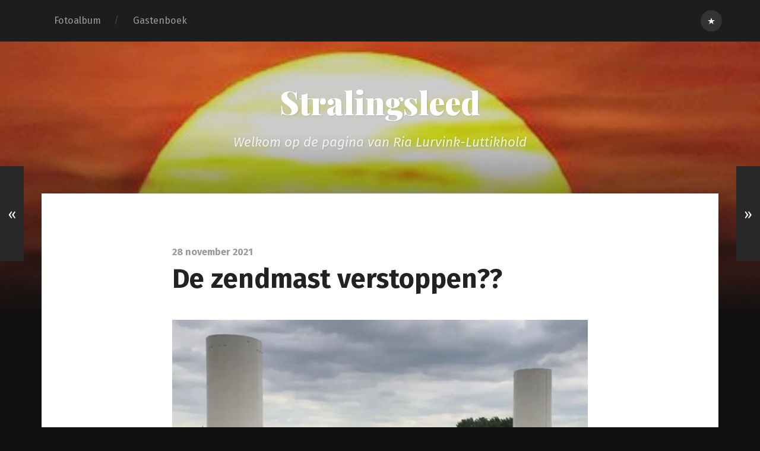

--- FILE ---
content_type: text/html; charset=UTF-8
request_url: https://stralingsleed.nl/blog/de-zendmast-verstoppen/
body_size: 25560
content:
<!DOCTYPE html>

<html class="no-js" lang="nl-NL">

	<head>
		
		<meta charset="UTF-8">
		<meta name="viewport" content="width=device-width, initial-scale=1.0, maximum-scale=1.0, user-scalable=no" >
		 
		<title>De zendmast verstoppen?? &#8211; Stralingsleed</title>
<meta name='robots' content='max-image-preview:large' />
<script>document.documentElement.className = document.documentElement.className.replace("no-js","js");</script>
<link rel='dns-prefetch' href='//secure.gravatar.com' />
<link rel='dns-prefetch' href='//stats.wp.com' />
<link rel='dns-prefetch' href='//v0.wordpress.com' />
<link rel='dns-prefetch' href='//widgets.wp.com' />
<link rel='dns-prefetch' href='//s0.wp.com' />
<link rel='dns-prefetch' href='//0.gravatar.com' />
<link rel='dns-prefetch' href='//1.gravatar.com' />
<link rel='dns-prefetch' href='//2.gravatar.com' />
<link rel='preconnect' href='//i0.wp.com' />
<link rel="alternate" type="application/rss+xml" title="Stralingsleed &raquo; feed" href="https://stralingsleed.nl/feed/" />
<link rel="alternate" type="application/rss+xml" title="Stralingsleed &raquo; reacties feed" href="https://stralingsleed.nl/comments/feed/" />
<link rel="alternate" type="application/rss+xml" title="Stralingsleed &raquo; De zendmast verstoppen?? reacties feed" href="https://stralingsleed.nl/blog/de-zendmast-verstoppen/feed/" />
<link rel="alternate" title="oEmbed (JSON)" type="application/json+oembed" href="https://stralingsleed.nl/wp-json/oembed/1.0/embed?url=https%3A%2F%2Fstralingsleed.nl%2Fblog%2Fde-zendmast-verstoppen%2F" />
<link rel="alternate" title="oEmbed (XML)" type="text/xml+oembed" href="https://stralingsleed.nl/wp-json/oembed/1.0/embed?url=https%3A%2F%2Fstralingsleed.nl%2Fblog%2Fde-zendmast-verstoppen%2F&#038;format=xml" />
<style id='wp-img-auto-sizes-contain-inline-css' type='text/css'>
img:is([sizes=auto i],[sizes^="auto," i]){contain-intrinsic-size:3000px 1500px}
/*# sourceURL=wp-img-auto-sizes-contain-inline-css */
</style>
<link rel='stylesheet' id='jetpack_related-posts-css' href='https://stralingsleed.nl/wp-content/plugins/jetpack/modules/related-posts/related-posts.css?ver=20240116' type='text/css' media='all' />
<style id='wp-emoji-styles-inline-css' type='text/css'>

	img.wp-smiley, img.emoji {
		display: inline !important;
		border: none !important;
		box-shadow: none !important;
		height: 1em !important;
		width: 1em !important;
		margin: 0 0.07em !important;
		vertical-align: -0.1em !important;
		background: none !important;
		padding: 0 !important;
	}
/*# sourceURL=wp-emoji-styles-inline-css */
</style>
<style id='wp-block-library-inline-css' type='text/css'>
:root{--wp-block-synced-color:#7a00df;--wp-block-synced-color--rgb:122,0,223;--wp-bound-block-color:var(--wp-block-synced-color);--wp-editor-canvas-background:#ddd;--wp-admin-theme-color:#007cba;--wp-admin-theme-color--rgb:0,124,186;--wp-admin-theme-color-darker-10:#006ba1;--wp-admin-theme-color-darker-10--rgb:0,107,160.5;--wp-admin-theme-color-darker-20:#005a87;--wp-admin-theme-color-darker-20--rgb:0,90,135;--wp-admin-border-width-focus:2px}@media (min-resolution:192dpi){:root{--wp-admin-border-width-focus:1.5px}}.wp-element-button{cursor:pointer}:root .has-very-light-gray-background-color{background-color:#eee}:root .has-very-dark-gray-background-color{background-color:#313131}:root .has-very-light-gray-color{color:#eee}:root .has-very-dark-gray-color{color:#313131}:root .has-vivid-green-cyan-to-vivid-cyan-blue-gradient-background{background:linear-gradient(135deg,#00d084,#0693e3)}:root .has-purple-crush-gradient-background{background:linear-gradient(135deg,#34e2e4,#4721fb 50%,#ab1dfe)}:root .has-hazy-dawn-gradient-background{background:linear-gradient(135deg,#faaca8,#dad0ec)}:root .has-subdued-olive-gradient-background{background:linear-gradient(135deg,#fafae1,#67a671)}:root .has-atomic-cream-gradient-background{background:linear-gradient(135deg,#fdd79a,#004a59)}:root .has-nightshade-gradient-background{background:linear-gradient(135deg,#330968,#31cdcf)}:root .has-midnight-gradient-background{background:linear-gradient(135deg,#020381,#2874fc)}:root{--wp--preset--font-size--normal:16px;--wp--preset--font-size--huge:42px}.has-regular-font-size{font-size:1em}.has-larger-font-size{font-size:2.625em}.has-normal-font-size{font-size:var(--wp--preset--font-size--normal)}.has-huge-font-size{font-size:var(--wp--preset--font-size--huge)}.has-text-align-center{text-align:center}.has-text-align-left{text-align:left}.has-text-align-right{text-align:right}.has-fit-text{white-space:nowrap!important}#end-resizable-editor-section{display:none}.aligncenter{clear:both}.items-justified-left{justify-content:flex-start}.items-justified-center{justify-content:center}.items-justified-right{justify-content:flex-end}.items-justified-space-between{justify-content:space-between}.screen-reader-text{border:0;clip-path:inset(50%);height:1px;margin:-1px;overflow:hidden;padding:0;position:absolute;width:1px;word-wrap:normal!important}.screen-reader-text:focus{background-color:#ddd;clip-path:none;color:#444;display:block;font-size:1em;height:auto;left:5px;line-height:normal;padding:15px 23px 14px;text-decoration:none;top:5px;width:auto;z-index:100000}html :where(.has-border-color){border-style:solid}html :where([style*=border-top-color]){border-top-style:solid}html :where([style*=border-right-color]){border-right-style:solid}html :where([style*=border-bottom-color]){border-bottom-style:solid}html :where([style*=border-left-color]){border-left-style:solid}html :where([style*=border-width]){border-style:solid}html :where([style*=border-top-width]){border-top-style:solid}html :where([style*=border-right-width]){border-right-style:solid}html :where([style*=border-bottom-width]){border-bottom-style:solid}html :where([style*=border-left-width]){border-left-style:solid}html :where(img[class*=wp-image-]){height:auto;max-width:100%}:where(figure){margin:0 0 1em}html :where(.is-position-sticky){--wp-admin--admin-bar--position-offset:var(--wp-admin--admin-bar--height,0px)}@media screen and (max-width:600px){html :where(.is-position-sticky){--wp-admin--admin-bar--position-offset:0px}}

/*# sourceURL=wp-block-library-inline-css */
</style><style id='global-styles-inline-css' type='text/css'>
:root{--wp--preset--aspect-ratio--square: 1;--wp--preset--aspect-ratio--4-3: 4/3;--wp--preset--aspect-ratio--3-4: 3/4;--wp--preset--aspect-ratio--3-2: 3/2;--wp--preset--aspect-ratio--2-3: 2/3;--wp--preset--aspect-ratio--16-9: 16/9;--wp--preset--aspect-ratio--9-16: 9/16;--wp--preset--color--black: #000000;--wp--preset--color--cyan-bluish-gray: #abb8c3;--wp--preset--color--white: #ffffff;--wp--preset--color--pale-pink: #f78da7;--wp--preset--color--vivid-red: #cf2e2e;--wp--preset--color--luminous-vivid-orange: #ff6900;--wp--preset--color--luminous-vivid-amber: #fcb900;--wp--preset--color--light-green-cyan: #7bdcb5;--wp--preset--color--vivid-green-cyan: #00d084;--wp--preset--color--pale-cyan-blue: #8ed1fc;--wp--preset--color--vivid-cyan-blue: #0693e3;--wp--preset--color--vivid-purple: #9b51e0;--wp--preset--gradient--vivid-cyan-blue-to-vivid-purple: linear-gradient(135deg,rgb(6,147,227) 0%,rgb(155,81,224) 100%);--wp--preset--gradient--light-green-cyan-to-vivid-green-cyan: linear-gradient(135deg,rgb(122,220,180) 0%,rgb(0,208,130) 100%);--wp--preset--gradient--luminous-vivid-amber-to-luminous-vivid-orange: linear-gradient(135deg,rgb(252,185,0) 0%,rgb(255,105,0) 100%);--wp--preset--gradient--luminous-vivid-orange-to-vivid-red: linear-gradient(135deg,rgb(255,105,0) 0%,rgb(207,46,46) 100%);--wp--preset--gradient--very-light-gray-to-cyan-bluish-gray: linear-gradient(135deg,rgb(238,238,238) 0%,rgb(169,184,195) 100%);--wp--preset--gradient--cool-to-warm-spectrum: linear-gradient(135deg,rgb(74,234,220) 0%,rgb(151,120,209) 20%,rgb(207,42,186) 40%,rgb(238,44,130) 60%,rgb(251,105,98) 80%,rgb(254,248,76) 100%);--wp--preset--gradient--blush-light-purple: linear-gradient(135deg,rgb(255,206,236) 0%,rgb(152,150,240) 100%);--wp--preset--gradient--blush-bordeaux: linear-gradient(135deg,rgb(254,205,165) 0%,rgb(254,45,45) 50%,rgb(107,0,62) 100%);--wp--preset--gradient--luminous-dusk: linear-gradient(135deg,rgb(255,203,112) 0%,rgb(199,81,192) 50%,rgb(65,88,208) 100%);--wp--preset--gradient--pale-ocean: linear-gradient(135deg,rgb(255,245,203) 0%,rgb(182,227,212) 50%,rgb(51,167,181) 100%);--wp--preset--gradient--electric-grass: linear-gradient(135deg,rgb(202,248,128) 0%,rgb(113,206,126) 100%);--wp--preset--gradient--midnight: linear-gradient(135deg,rgb(2,3,129) 0%,rgb(40,116,252) 100%);--wp--preset--font-size--small: 13px;--wp--preset--font-size--medium: 20px;--wp--preset--font-size--large: 36px;--wp--preset--font-size--x-large: 42px;--wp--preset--spacing--20: 0.44rem;--wp--preset--spacing--30: 0.67rem;--wp--preset--spacing--40: 1rem;--wp--preset--spacing--50: 1.5rem;--wp--preset--spacing--60: 2.25rem;--wp--preset--spacing--70: 3.38rem;--wp--preset--spacing--80: 5.06rem;--wp--preset--shadow--natural: 6px 6px 9px rgba(0, 0, 0, 0.2);--wp--preset--shadow--deep: 12px 12px 50px rgba(0, 0, 0, 0.4);--wp--preset--shadow--sharp: 6px 6px 0px rgba(0, 0, 0, 0.2);--wp--preset--shadow--outlined: 6px 6px 0px -3px rgb(255, 255, 255), 6px 6px rgb(0, 0, 0);--wp--preset--shadow--crisp: 6px 6px 0px rgb(0, 0, 0);}:where(.is-layout-flex){gap: 0.5em;}:where(.is-layout-grid){gap: 0.5em;}body .is-layout-flex{display: flex;}.is-layout-flex{flex-wrap: wrap;align-items: center;}.is-layout-flex > :is(*, div){margin: 0;}body .is-layout-grid{display: grid;}.is-layout-grid > :is(*, div){margin: 0;}:where(.wp-block-columns.is-layout-flex){gap: 2em;}:where(.wp-block-columns.is-layout-grid){gap: 2em;}:where(.wp-block-post-template.is-layout-flex){gap: 1.25em;}:where(.wp-block-post-template.is-layout-grid){gap: 1.25em;}.has-black-color{color: var(--wp--preset--color--black) !important;}.has-cyan-bluish-gray-color{color: var(--wp--preset--color--cyan-bluish-gray) !important;}.has-white-color{color: var(--wp--preset--color--white) !important;}.has-pale-pink-color{color: var(--wp--preset--color--pale-pink) !important;}.has-vivid-red-color{color: var(--wp--preset--color--vivid-red) !important;}.has-luminous-vivid-orange-color{color: var(--wp--preset--color--luminous-vivid-orange) !important;}.has-luminous-vivid-amber-color{color: var(--wp--preset--color--luminous-vivid-amber) !important;}.has-light-green-cyan-color{color: var(--wp--preset--color--light-green-cyan) !important;}.has-vivid-green-cyan-color{color: var(--wp--preset--color--vivid-green-cyan) !important;}.has-pale-cyan-blue-color{color: var(--wp--preset--color--pale-cyan-blue) !important;}.has-vivid-cyan-blue-color{color: var(--wp--preset--color--vivid-cyan-blue) !important;}.has-vivid-purple-color{color: var(--wp--preset--color--vivid-purple) !important;}.has-black-background-color{background-color: var(--wp--preset--color--black) !important;}.has-cyan-bluish-gray-background-color{background-color: var(--wp--preset--color--cyan-bluish-gray) !important;}.has-white-background-color{background-color: var(--wp--preset--color--white) !important;}.has-pale-pink-background-color{background-color: var(--wp--preset--color--pale-pink) !important;}.has-vivid-red-background-color{background-color: var(--wp--preset--color--vivid-red) !important;}.has-luminous-vivid-orange-background-color{background-color: var(--wp--preset--color--luminous-vivid-orange) !important;}.has-luminous-vivid-amber-background-color{background-color: var(--wp--preset--color--luminous-vivid-amber) !important;}.has-light-green-cyan-background-color{background-color: var(--wp--preset--color--light-green-cyan) !important;}.has-vivid-green-cyan-background-color{background-color: var(--wp--preset--color--vivid-green-cyan) !important;}.has-pale-cyan-blue-background-color{background-color: var(--wp--preset--color--pale-cyan-blue) !important;}.has-vivid-cyan-blue-background-color{background-color: var(--wp--preset--color--vivid-cyan-blue) !important;}.has-vivid-purple-background-color{background-color: var(--wp--preset--color--vivid-purple) !important;}.has-black-border-color{border-color: var(--wp--preset--color--black) !important;}.has-cyan-bluish-gray-border-color{border-color: var(--wp--preset--color--cyan-bluish-gray) !important;}.has-white-border-color{border-color: var(--wp--preset--color--white) !important;}.has-pale-pink-border-color{border-color: var(--wp--preset--color--pale-pink) !important;}.has-vivid-red-border-color{border-color: var(--wp--preset--color--vivid-red) !important;}.has-luminous-vivid-orange-border-color{border-color: var(--wp--preset--color--luminous-vivid-orange) !important;}.has-luminous-vivid-amber-border-color{border-color: var(--wp--preset--color--luminous-vivid-amber) !important;}.has-light-green-cyan-border-color{border-color: var(--wp--preset--color--light-green-cyan) !important;}.has-vivid-green-cyan-border-color{border-color: var(--wp--preset--color--vivid-green-cyan) !important;}.has-pale-cyan-blue-border-color{border-color: var(--wp--preset--color--pale-cyan-blue) !important;}.has-vivid-cyan-blue-border-color{border-color: var(--wp--preset--color--vivid-cyan-blue) !important;}.has-vivid-purple-border-color{border-color: var(--wp--preset--color--vivid-purple) !important;}.has-vivid-cyan-blue-to-vivid-purple-gradient-background{background: var(--wp--preset--gradient--vivid-cyan-blue-to-vivid-purple) !important;}.has-light-green-cyan-to-vivid-green-cyan-gradient-background{background: var(--wp--preset--gradient--light-green-cyan-to-vivid-green-cyan) !important;}.has-luminous-vivid-amber-to-luminous-vivid-orange-gradient-background{background: var(--wp--preset--gradient--luminous-vivid-amber-to-luminous-vivid-orange) !important;}.has-luminous-vivid-orange-to-vivid-red-gradient-background{background: var(--wp--preset--gradient--luminous-vivid-orange-to-vivid-red) !important;}.has-very-light-gray-to-cyan-bluish-gray-gradient-background{background: var(--wp--preset--gradient--very-light-gray-to-cyan-bluish-gray) !important;}.has-cool-to-warm-spectrum-gradient-background{background: var(--wp--preset--gradient--cool-to-warm-spectrum) !important;}.has-blush-light-purple-gradient-background{background: var(--wp--preset--gradient--blush-light-purple) !important;}.has-blush-bordeaux-gradient-background{background: var(--wp--preset--gradient--blush-bordeaux) !important;}.has-luminous-dusk-gradient-background{background: var(--wp--preset--gradient--luminous-dusk) !important;}.has-pale-ocean-gradient-background{background: var(--wp--preset--gradient--pale-ocean) !important;}.has-electric-grass-gradient-background{background: var(--wp--preset--gradient--electric-grass) !important;}.has-midnight-gradient-background{background: var(--wp--preset--gradient--midnight) !important;}.has-small-font-size{font-size: var(--wp--preset--font-size--small) !important;}.has-medium-font-size{font-size: var(--wp--preset--font-size--medium) !important;}.has-large-font-size{font-size: var(--wp--preset--font-size--large) !important;}.has-x-large-font-size{font-size: var(--wp--preset--font-size--x-large) !important;}
/*# sourceURL=global-styles-inline-css */
</style>

<style id='classic-theme-styles-inline-css' type='text/css'>
/*! This file is auto-generated */
.wp-block-button__link{color:#fff;background-color:#32373c;border-radius:9999px;box-shadow:none;text-decoration:none;padding:calc(.667em + 2px) calc(1.333em + 2px);font-size:1.125em}.wp-block-file__button{background:#32373c;color:#fff;text-decoration:none}
/*# sourceURL=/wp-includes/css/classic-themes.min.css */
</style>
<link rel='stylesheet' id='jetpack_likes-css' href='https://stralingsleed.nl/wp-content/plugins/jetpack/modules/likes/style.css?ver=15.0' type='text/css' media='all' />
<link rel='stylesheet' id='sharedaddy-css' href='https://stralingsleed.nl/wp-content/plugins/jetpack/modules/sharedaddy/sharing.css?ver=15.0' type='text/css' media='all' />
<link rel='stylesheet' id='social-logos-css' href='https://stralingsleed.nl/wp-content/plugins/jetpack/_inc/social-logos/social-logos.min.css?ver=15.0' type='text/css' media='all' />
<link rel='stylesheet' id='garfunkel_googleFonts-css' href='//fonts.googleapis.com/css?family=Fira+Sans%3A400%2C500%2C700%2C400italic%2C700italic%7CPlayfair+Display%3A400%2C900%7CCrimson+Text%3A700%2C400italic%2C700italic%2C400&#038;ver=6.9' type='text/css' media='all' />
<link rel='stylesheet' id='garfunkel_genericons-css' href='https://stralingsleed.nl/wp-content/themes/garfunkel/genericons/genericons.css?ver=6.9' type='text/css' media='all' />
<link rel='stylesheet' id='garfunkel_style-css' href='https://stralingsleed.nl/wp-content/themes/garfunkel/style.css?ver=6.9' type='text/css' media='all' />
<script type="text/javascript" id="jetpack_related-posts-js-extra">
/* <![CDATA[ */
var related_posts_js_options = {"post_heading":"h4"};
//# sourceURL=jetpack_related-posts-js-extra
/* ]]> */
</script>
<script type="text/javascript" src="https://stralingsleed.nl/wp-content/plugins/jetpack/_inc/build/related-posts/related-posts.min.js?ver=20240116" id="jetpack_related-posts-js"></script>
<script type="text/javascript" src="https://stralingsleed.nl/wp-includes/js/jquery/jquery.min.js?ver=3.7.1" id="jquery-core-js"></script>
<script type="text/javascript" src="https://stralingsleed.nl/wp-includes/js/jquery/jquery-migrate.min.js?ver=3.4.1" id="jquery-migrate-js"></script>
<link rel="https://api.w.org/" href="https://stralingsleed.nl/wp-json/" /><link rel="alternate" title="JSON" type="application/json" href="https://stralingsleed.nl/wp-json/wp/v2/posts/3438" /><link rel="EditURI" type="application/rsd+xml" title="RSD" href="https://stralingsleed.nl/xmlrpc.php?rsd" />
<meta name="generator" content="WordPress 6.9" />
<link rel="canonical" href="https://stralingsleed.nl/blog/de-zendmast-verstoppen/" />
<link rel='shortlink' href='https://wp.me/p8vp9B-Ts' />
	<style>img#wpstats{display:none}</style>
		      
	      <!--Customizer CSS--> 
	      
	      <style type="text/css">
	           body a { color:#1bf922; }	           body a:hover { color:#1bf922; }	           .blog-title a:hover { color:#1bf922; }	           .menu-social a:hover { background-color:#1bf922; }	           .sticky.post .is-sticky { background-color:#1bf922; }	           .sticky.post .is-sticky:before { border-top-color:#1bf922; }	           .sticky.post .is-sticky:before { border-left-color:#1bf922; }	           .sticky.post .is-sticky:after { border-top-color:#1bf922; }	           .sticky.post .is-sticky:after { border-right-color:#1bf922; }	           .post-title a:hover { color:#1bf922; }	           .post-quote { background:#1bf922; }	           .post-link { background:#1bf922; }	           .post-content a { color:#1bf922; }	           .post-content a:hover { color:#1bf922; }	           .post-content fieldset legend { background:#1bf922; }	           .post-content input[type="button"]:hover { background:#1bf922; }	           .post-content input[type="reset"]:hover { background:#1bf922; }	           
	           .post-content input[type="submit"]:hover { background:#1bf922; }	           .post-nav-fixed a:hover { background:#1bf922; }	           .tab-post-meta .post-nav a:hover h4 { color:#1bf922; }	           .post-info-items a:hover { color:#1bf922; }	           .page-links a { color:#1bf922; }	           
	           .page-links a:hover { background:#1bf922; }	           .author-name a:hover { color:#1bf922; }	           .content-by { color:#1bf922; }	           .author-content a:hover .title { color:#1bf922; }	           .author-content a:hover .post-icon { background:#1bf922; }	           .comment-notes a { color:#1bf922; }	           .comment-notes a:hover { color:#1bf922; }	           .content #respond input[type="submit"] { background-color:#1bf922; }	           .comment-header h4 a { color:#1bf922; }	           .bypostauthor > .comment:before { background:#1bf922; }	           .comment-actions a:hover { color:#1bf922; }	           #cancel-comment-reply-link { color:#1bf922; }	           #cancel-comment-reply-link:hover { color:#1bf922; }	           .comments-nav a:hover { color:#1bf922; }	           .widget-title a { color:#1bf922; }	           .widget-title a:hover { color:#1bf922; }	           .widget_text a { color:#1bf922; }	           .widget_text a:hover { color:#1bf922; }	           .widget_rss li a:hover { color:#1bf922; }	           .widget_archive li a:hover { color:#1bf922; }	           .widget_meta li a:hover { color:#1bf922; }	           .widget_pages li a:hover { color:#1bf922; }	           .widget_links li a:hover { color:#1bf922; }	           .widget_categories li a:hover { color:#1bf922; }	           .widget_rss .widget-content ul a.rsswidget:hover { color:#1bf922; }	           #wp-calendar a { color:#1bf922; }	           #wp-calendar a:hover { color:#1bf922; }	           #wp-calendar thead { color:#1bf922; }	           #wp-calendar tfoot a:hover { color:#1bf922; }	           .tagcloud a:hover { background:#1bf922; }	           .widget_garfunkel_recent_posts a:hover .title { color:#1bf922; }	           .widget_garfunkel_recent_posts a:hover .post-icon { background:#1bf922; }	           .widget_garfunkel_recent_comments a:hover .title { color:#1bf922; }	           .widget_garfunkel_recent_comments a:hover .post-icon { background:#1bf922; }	           .mobile-menu a:hover { background:#1bf922; }	           .mobile-menu-container .menu-social a:hover { background:#1bf922; }	           body#tinymce.wp-editor a { color:#1bf922; }	           body#tinymce.wp-editor fieldset legend { background:#1bf922; }	           body#tinymce.wp-editor input[type="submit"]:hover { background:#1bf922; }	           body#tinymce.wp-editor input[type="reset"]:hover { background:#1bf922; }	           body#tinymce.wp-editor input[type="button"]:hover { background:#1bf922; }	      </style> 
	      
	      <!--/Customizer CSS-->
	      
      <meta name="description" content="                                               Antennemasten gecamoufleerd in twee op maat gemaakte cilinders. Zelfrijdende auto&#039;s, slimme apparaten die 24/7 met internet verbonden zijn, supersnel grote bestanden downloaden, live tv-kijken in superieure resolutie. De komst van supersnel 5G&hellip;" />

<!-- Jetpack Open Graph Tags -->
<meta property="og:type" content="article" />
<meta property="og:title" content="De zendmast verstoppen??" />
<meta property="og:url" content="https://stralingsleed.nl/blog/de-zendmast-verstoppen/" />
<meta property="og:description" content="                                               Antennemasten gecamoufleerd in twee op maat gemaakte cilinders. Zelfrijdende auto&#8217;s, slimme apparaten die 24/7 met internet verbonden zijn, supe…" />
<meta property="article:published_time" content="2021-11-28T06:26:52+00:00" />
<meta property="article:modified_time" content="2021-11-28T06:26:52+00:00" />
<meta property="og:site_name" content="Stralingsleed" />
<meta property="og:image" content="http://stralingsleed.nl/wp-content/uploads/2021/11/Camouflage_3_amsterdam-0-300x169.jpg" />
<meta property="og:image:width" content="889" />
<meta property="og:image:height" content="501" />
<meta property="og:image:alt" content="" />
<meta property="og:locale" content="nl_NL" />
<meta name="twitter:text:title" content="De zendmast verstoppen??" />
<meta name="twitter:image" content="http://stralingsleed.nl/wp-content/uploads/2021/11/Camouflage_3_amsterdam-0-300x169.jpg?w=640" />
<meta name="twitter:card" content="summary_large_image" />

<!-- End Jetpack Open Graph Tags -->
<link rel="icon" href="https://i0.wp.com/stralingsleed.nl/wp-content/uploads/2024/10/cropped-kleine-vuurvlinder-3-1.jpg?fit=32%2C32&#038;ssl=1" sizes="32x32" />
<link rel="icon" href="https://i0.wp.com/stralingsleed.nl/wp-content/uploads/2024/10/cropped-kleine-vuurvlinder-3-1.jpg?fit=192%2C192&#038;ssl=1" sizes="192x192" />
<link rel="apple-touch-icon" href="https://i0.wp.com/stralingsleed.nl/wp-content/uploads/2024/10/cropped-kleine-vuurvlinder-3-1.jpg?fit=180%2C180&#038;ssl=1" />
<meta name="msapplication-TileImage" content="https://i0.wp.com/stralingsleed.nl/wp-content/uploads/2024/10/cropped-kleine-vuurvlinder-3-1.jpg?fit=270%2C270&#038;ssl=1" />
	
	<link rel='stylesheet' id='jetpack-swiper-library-css' href='https://stralingsleed.nl/wp-content/plugins/jetpack/_inc/blocks/swiper.css?ver=15.0' type='text/css' media='all' />
<link rel='stylesheet' id='jetpack-carousel-css' href='https://stralingsleed.nl/wp-content/plugins/jetpack/modules/carousel/jetpack-carousel.css?ver=15.0' type='text/css' media='all' />
</head>
	
	<body class="wp-singular post-template-default single single-post postid-3438 single-format-standard wp-theme-garfunkel no-featured-image">
	
		<div class="navigation">
		
			<div class="section-inner">
				
				<ul class="main-menu">
				
					<li id="menu-item-405" class="menu-item menu-item-type-taxonomy menu-item-object-category menu-item-405"><a href="https://stralingsleed.nl/category/fotoalbum/">Fotoalbum</a></li>
<li id="menu-item-675" class="menu-item menu-item-type-post_type menu-item-object-page menu-item-675"><a href="https://stralingsleed.nl/gastenboek/">Gastenboek</a></li>
											
				</ul> <!-- /main-menu -->
				
				<div class="menu-social"><ul id="menu-social-items" class="menu-items"><li id="menu-item-441" class="menu-item menu-item-type-custom menu-item-object-custom menu-item-441"><a href="http://stralingsleed.nl/wp-login.php"><span class="screen-reader-text">Inloggen</span></a></li>
</ul></div>			 
			<div class="clear"></div>
			 
			</div> <!-- /section-inner -->
			
			<div class="mobile-menu-container">
			
				<ul class="mobile-menu">
				
				<li class="menu-item menu-item-type-taxonomy menu-item-object-category menu-item-405"><a href="https://stralingsleed.nl/category/fotoalbum/">Fotoalbum</a></li>
<li class="menu-item menu-item-type-post_type menu-item-object-page menu-item-675"><a href="https://stralingsleed.nl/gastenboek/">Gastenboek</a></li>
				
				</ul> <!-- /mobile-menu -->
				
				<div class="menu-social"><ul id="menu-social-items" class="menu-items"><li class="menu-item menu-item-type-custom menu-item-object-custom menu-item-441"><a href="http://stralingsleed.nl/wp-login.php"><span class="screen-reader-text">Inloggen</span></a></li>
</ul></div>										
			</div> <!-- /mobile-menu-container -->
				 			
		</div> <!-- /navigation -->
		
		<div class="title-section">
			
			<div class="bg-image master" style="background-image: url(https://stralingsleed.nl/wp-content/uploads/2017/07/cropped-P1290299-0.jpg);"></div>
			
			<div class="bg-shader master"></div>
		
			<div class="section-inner">
			
				<div class="toggle-container">
			
					<a class="nav-toggle" title="Click to view the navigation" href="#">
				
						<div class="bars">
						
							<div class="bar"></div>
							<div class="bar"></div>
							<div class="bar"></div>
							
							<div class="clear"></div>
						
						</div>
						
						<p>
							<span class="menu">Menu</span>
							<span class="close">Sluiten</span>
						</p>
						
						<div class="clear"></div>
					
					</a>
				
				</div> <!-- /toggle-container -->
		
												
					<h1 class="blog-title">
						<a href="https://stralingsleed.nl" title="Stralingsleed &mdash; Welkom op de pagina van Ria Lurvink-Luttikhold" rel="home">Stralingsleed</a>
					</h1>
					
										
						<h3 class="blog-subtitle">Welkom op de pagina van Ria Lurvink-Luttikhold</h3>
						
															
							
			</div>
		
		</div>
<div class="wrapper">
										
	<div class="wrapper-inner section-inner thin">
	
		<div class="content">
												        
									
				<div id="post-3438" class="post-3438 post type-post status-publish format-standard hentry category-blog">

										
					<div class="post-inner">
					
						<div class="post-header">
						
							<p class="post-date">28 november 2021</p>
							
						    <h1 class="post-title">De zendmast verstoppen??</h1>
						    
						</div> <!-- /post-header -->
														                                    	    
						<div class="post-content">
							    		            			            	                                                                                            
							<p><span style="font-size: 12pt; font-family: tahoma, arial, helvetica, sans-serif;"><img data-recalc-dims="1" fetchpriority="high" decoding="async" data-attachment-id="3439" data-permalink="https://stralingsleed.nl/blog/de-zendmast-verstoppen/attachment/camouflage_3_amsterdam-0/" data-orig-file="https://i0.wp.com/stralingsleed.nl/wp-content/uploads/2021/11/Camouflage_3_amsterdam-0.jpg?fit=1271%2C715&amp;ssl=1" data-orig-size="1271,715" data-comments-opened="0" data-image-meta="{&quot;aperture&quot;:&quot;0&quot;,&quot;credit&quot;:&quot;&quot;,&quot;camera&quot;:&quot;&quot;,&quot;caption&quot;:&quot;&quot;,&quot;created_timestamp&quot;:&quot;0&quot;,&quot;copyright&quot;:&quot;&quot;,&quot;focal_length&quot;:&quot;0&quot;,&quot;iso&quot;:&quot;0&quot;,&quot;shutter_speed&quot;:&quot;0&quot;,&quot;title&quot;:&quot;&quot;,&quot;orientation&quot;:&quot;0&quot;}" data-image-title="Camouflage_3_amsterdam-0" data-image-description="" data-image-caption="" data-medium-file="https://i0.wp.com/stralingsleed.nl/wp-content/uploads/2021/11/Camouflage_3_amsterdam-0.jpg?fit=300%2C169&amp;ssl=1" data-large-file="https://i0.wp.com/stralingsleed.nl/wp-content/uploads/2021/11/Camouflage_3_amsterdam-0.jpg?fit=700%2C394&amp;ssl=1" class="alignnone wp-image-3439" src="https://i0.wp.com/stralingsleed.nl/wp-content/uploads/2021/11/Camouflage_3_amsterdam-0.jpg?resize=700%2C394&#038;ssl=1" alt="" width="700" height="394" srcset="https://i0.wp.com/stralingsleed.nl/wp-content/uploads/2021/11/Camouflage_3_amsterdam-0.jpg?resize=300%2C169&amp;ssl=1 300w, https://i0.wp.com/stralingsleed.nl/wp-content/uploads/2021/11/Camouflage_3_amsterdam-0.jpg?resize=768%2C432&amp;ssl=1 768w, https://i0.wp.com/stralingsleed.nl/wp-content/uploads/2021/11/Camouflage_3_amsterdam-0.jpg?resize=1024%2C576&amp;ssl=1 1024w, https://i0.wp.com/stralingsleed.nl/wp-content/uploads/2021/11/Camouflage_3_amsterdam-0.jpg?resize=1140%2C641&amp;ssl=1 1140w, https://i0.wp.com/stralingsleed.nl/wp-content/uploads/2021/11/Camouflage_3_amsterdam-0.jpg?resize=552%2C311&amp;ssl=1 552w, https://i0.wp.com/stralingsleed.nl/wp-content/uploads/2021/11/Camouflage_3_amsterdam-0.jpg?w=1271&amp;ssl=1 1271w" sizes="(max-width: 700px) 100vw, 700px" />                         <span style="font-size: 8pt;">                      </span></span><span style="font-size: 12pt; font-family: tahoma, arial, helvetica, sans-serif;"><span style="font-size: 8pt;">Antennemasten gecamoufleerd in twee op maat gemaakte cilinders.</span><br />
</span><span style="font-size: 12pt; font-family: tahoma, arial, helvetica, sans-serif;">Zelfrijdende auto&#8217;s, slimme apparaten die 24/7 met internet verbonden zijn, supersnel grote bestanden downloaden, live tv-kijken in superieure resolutie. De komst van supersnel 5G belooft het leven van miljoenen Nederlanders komende jaren zogenaamd te veraangenamen. Gewoon niet noemen dat je er behoorlijk ziek van kunt worden. Dat elk lichaam leeft door de natuurlijke elektromagnetische straling en dat dit compleet in de war wordt gegooid door de kunstmatige elektromagnetische straling van alle draadloze technieken.</span></p>
<p><span style="font-size: 12pt; font-family: tahoma, arial, helvetica, sans-serif;"><strong> </strong></span><span style="font-size: 12pt; font-family: tahoma, arial, helvetica, sans-serif;">Voor een steeds groter wordende groep Nederlanders hoeft dit ook allemaal ook allemaal niet, de steeds maar nieuwere draadloze technieken. De zelfrijdende auto’s en 24/7 verbonden zijn met internet. Vooral nu 5G van steeds hogere golflengtes gebruik maakt en het aantal zendmasten met zeker 10 procent zal groeien. Wees een keer tevreden en genoeg is genoeg! Mensen vrezen gezondheidsproblemen nu duidelijk is dat de biologische effecten van de golflengten niet eens getest zijn en de mensen gewoon proefkonijnen zijn. Waar duidelijk is dat in Nederland al veel mensen lichamelijke hinder hebben van de antenne installaties die al werken. Een hinder dat wijselijk niet genoemd wordt.</span></p>
<p><span style="font-size: 12pt; font-family: tahoma, arial, helvetica, sans-serif;">Bijna iedereen in Nederland heeft een mobiele telefoon en gebruikt internet. </span><span style="font-size: 12pt; font-family: tahoma, arial, helvetica, sans-serif;">De providers zijn dan ook verplicht om 98 procent van de oppervlakte van iedere gemeente van Nederland te voorzien van 5G-dekking. Alle informatie die je binnenkrijgt en verstuurt met je telefoon of draadloze computer, gaat via de zendmasten. Dat gebeurt met elektromagnetische velden of de term die mensen vaak gebruiken zijn; radiogolven of straling en meer dan de helft van de zendmasten in Nederland had eind 2020, 5G (nog niet de officiële) terwijl er in Nederland in totaal 15.747 zendmasten te vinden zijn en 96 procent van deze zendmasten heeft 4G aan boord. Er komen er nog veel meer bij; kleinere antennes, maar wel heel veel (slimm cells).</span></p>
<p><span style="font-size: 12pt; font-family: tahoma, arial, helvetica, sans-serif;"><strong>Er is vaak lokale tegenstand tegen nieuwe antennemasten<br />
</strong></span><span style="font-size: 12pt; font-family: tahoma, arial, helvetica, sans-serif;">Omdat de kunstmatige elektromagnetische velden van een antennemast waarop de draadloze data verstuurd wordt, door trillingen (frequentiegolven) de werking van een mensenlichaam verstoren en mensen ziek maken <a href="https://stralingsleed.nl/blog/verstoren-de-kunstmatige-elektromagnetische-velden-een-mensenlichaam/">https://stralingsleed.nl/blog/verstoren-de-kunstmatige-elektromagnetische-velden-een-mensenlichaam/</a></span></p>
<p><span style="font-size: 12pt; font-family: tahoma, arial, helvetica, sans-serif;"><strong>Verstoorde balans door de kunstmatig gemaakt elektromagnetische velden<br />
</strong></span><span style="font-size: 12pt; font-family: tahoma, arial, helvetica, sans-serif;">In 1992 heeft het voormalige magazine Wireless World een studie gedaan naar de effecten van magnetische en elektromagnetische straling. De conclusie was dat de veldsterkte van frequenties op het menselijk lichaam, helend kunnen werken en dat sommige frequenties (de onnatuurlijke) juist het tegenover deden. Uit ander wetenschappelijk onderzoek van professor dr. von Klitzing is eveneens gebleken dat de radiofrequentie van de mobiel een effect op het hartritme heeft.</span></p>
<p><span style="font-size: 12pt; font-family: tahoma, arial, helvetica, sans-serif;"><strong>Verstoringen in biologische effecten<br />
</strong></span><span style="font-size: 12pt; font-family: tahoma, arial, helvetica, sans-serif;">De communicatie in een organisme tussen cellen, organen en andere biologische eenheden, vinden plaats door elektrische- en elektromagnetische signalen. Sinds de invoering van de vele kunstmatige straling afkomstig van alle draadloze elektronica lijkt het erop dat deze velden een verstorend en beschadigend effect hebben op de natuurlijke werking van mens, dier en plant. De kunstmatige straling interfereert met de natuurlijke straling, waardoor een nieuwe en ‘chaotische’ trilling ontstaat. Cellen in ons lichaam worden opnieuw geordend en verstoren zo de natuurlijke werking van een organisme. Uit vele wetenschappelijke onderzoeken is gebleken dat genoemde verstoring van lichaamsprocessen kan leiden tot verstoring in de:<br />
</span><span style="font-size: 12pt; font-family: tahoma, arial, helvetica, sans-serif;">-hersenen;<br />
</span><span style="font-size: 12pt; font-family: tahoma, arial, helvetica, sans-serif;">-hormonen;<br />
</span><span style="font-size: 12pt; font-family: tahoma, arial, helvetica, sans-serif;">-lichaamscellen;<br />
</span><span style="font-size: 12pt; font-family: tahoma, arial, helvetica, sans-serif;">-organen;<br />
</span><span style="font-size: 12pt; font-family: tahoma, arial, helvetica, sans-serif;">-bloeddoorstroming <a href="https://wetenschap.infonu.nl/onderzoek/172745-de-natuurlijke-elektromagnetische-velden-worden-verstoord.html">https://wetenschap.infonu.nl/onderzoek/172745-de-natuurlijke-elektromagnetische-velden-worden-verstoord.html</a> .</span></p>
<p><span style="font-size: 12pt; font-family: tahoma, arial, helvetica, sans-serif;"><strong> </strong></span><span style="font-size: 12pt; font-family: tahoma, arial, helvetica, sans-serif;"><strong>Dan maar de antennemasten verstoppen<br />
</strong></span><span style="font-size: 12pt; font-family: tahoma, arial, helvetica, sans-serif;">Om de mensen een rad voor de ogen te draaien en niet op het idee te brengen, worden antenne-installaties verstopt in….o.a. schoorstenen! Een bedrijf in Nederland dat zich exclusief bezighoudt met het verbergen van antenne-installaties heet: Camouflage BV.</span></p>
<p><span style="font-size: 12pt; font-family: tahoma, arial, helvetica, sans-serif;">De eerste generatie gecamoufleerde antennes zagen eruit als veel te hoge nepbomen, en in 2021 kan een antenne overal in verstopt zitten. Camouflage BV. bouwt galmborden in kerktorens, schoorstenen, ramen en soms hele daken na van polyester, dat in tegenstelling tot de meeste normale bouwmaterialen wél radiogolven doorlaat.</span></p>
<p><span style="font-size: 12pt; font-family: tahoma, arial, helvetica, sans-serif;"><strong> </strong></span><span style="font-size: 12pt; font-family: tahoma, arial, helvetica, sans-serif;"><strong>Geld<br />
</strong></span><span style="font-size: 12pt; font-family: tahoma, arial, helvetica, sans-serif;">Het plaatsen van antennes op eigen terrein brengt geld in het laatje. Inmiddels zijn heel veel kerktorens dan ook royaal voorzien van antennes, die voor de eigenaren van de plekken waar ze staan tussen de vier- en achtduizend euro per jaar opleveren, per provider. Kerken zijn geliefde objecten en telecomproviders sluiten vaak contracten af voor tien jaar. De telecomproviders bepalen welke kerken in aanmerking komen voor de plaatsing van antennes. “Het moet wel in hun plan passen”.</span></p>
<p><span style="font-size: 12pt; font-family: tahoma, arial, helvetica, sans-serif;"><img data-recalc-dims="1" decoding="async" data-attachment-id="3440" data-permalink="https://stralingsleed.nl/blog/de-zendmast-verstoppen/attachment/kerk-met-2g-en-3g-2/" data-orig-file="https://i0.wp.com/stralingsleed.nl/wp-content/uploads/2021/11/kerk-met-2G-en-3G-1.jpg?fit=1077%2C606&amp;ssl=1" data-orig-size="1077,606" data-comments-opened="0" data-image-meta="{&quot;aperture&quot;:&quot;0&quot;,&quot;credit&quot;:&quot;&quot;,&quot;camera&quot;:&quot;&quot;,&quot;caption&quot;:&quot;&quot;,&quot;created_timestamp&quot;:&quot;0&quot;,&quot;copyright&quot;:&quot;&quot;,&quot;focal_length&quot;:&quot;0&quot;,&quot;iso&quot;:&quot;0&quot;,&quot;shutter_speed&quot;:&quot;0&quot;,&quot;title&quot;:&quot;&quot;,&quot;orientation&quot;:&quot;0&quot;}" data-image-title="kerk met 2G en 3G" data-image-description="" data-image-caption="" data-medium-file="https://i0.wp.com/stralingsleed.nl/wp-content/uploads/2021/11/kerk-met-2G-en-3G-1.jpg?fit=300%2C169&amp;ssl=1" data-large-file="https://i0.wp.com/stralingsleed.nl/wp-content/uploads/2021/11/kerk-met-2G-en-3G-1.jpg?fit=700%2C394&amp;ssl=1" class="alignnone wp-image-3440" src="https://i0.wp.com/stralingsleed.nl/wp-content/uploads/2021/11/kerk-met-2G-en-3G-1.jpg?resize=700%2C394&#038;ssl=1" alt="" width="700" height="394" srcset="https://i0.wp.com/stralingsleed.nl/wp-content/uploads/2021/11/kerk-met-2G-en-3G-1.jpg?resize=300%2C169&amp;ssl=1 300w, https://i0.wp.com/stralingsleed.nl/wp-content/uploads/2021/11/kerk-met-2G-en-3G-1.jpg?resize=768%2C432&amp;ssl=1 768w, https://i0.wp.com/stralingsleed.nl/wp-content/uploads/2021/11/kerk-met-2G-en-3G-1.jpg?resize=1024%2C576&amp;ssl=1 1024w, https://i0.wp.com/stralingsleed.nl/wp-content/uploads/2021/11/kerk-met-2G-en-3G-1.jpg?resize=552%2C311&amp;ssl=1 552w, https://i0.wp.com/stralingsleed.nl/wp-content/uploads/2021/11/kerk-met-2G-en-3G-1.jpg?w=1077&amp;ssl=1 1077w" sizes="(max-width: 700px) 100vw, 700px" /></span></p>
<p><span style="font-size: 12pt; font-family: tahoma, arial, helvetica, sans-serif;"><strong>Trillingen (resonantie)<br />
</strong></span><span style="font-size: 12pt; font-family: tahoma, arial, helvetica, sans-serif;">De uitrol van het 5G-netwerk zou kunnen leiden tot allerlei lichamelijke klachten net zoals je de pech had om onder een 2G of 3G mast te wonen. Want de trilling van de kunstmatige elektromagnetische velden van de antenne masten is niet waar te nemen (en laat de wetenschap van nu toch alleen het waarneembare serieus nemen), niet te ruiken en niet te horen, wat niet betekent dat een lichaam het niet zou voelen. De mensen die het wel voelen en op reageren, noemen ze elektrogevoelig. De structuur van ons lichaam kan door deze trillingen namelijk veranderen, dus niet alleen bij de elektrogevoeligen, maar bij iedereen. De elektrogevoeligen zijn als het ware de kanariepietjes in de mijn. Ze waarschuwen! Want de trillingen van veel draadloze apparaten werken in op de natuurlijke trillingen van een lichaam, waardoor er gezondheidsklachten ontstaan. Het maakt dat we ons moe voelen of ziek. Niet meer kunnen deelnemen aan het leven. Het aantal trillingen per seconde van de elektromagnetische golven, noemen we de frequentie.</span></p>
<p><span style="font-size: 12pt; font-family: tahoma, arial, helvetica, sans-serif;"><strong>Geen bezwaar kunnen maken</strong></span><br />
<span style="font-size: 12pt; font-family: tahoma, arial, helvetica, sans-serif;"> De elektromagnetische golven van zendmasten, mobiele telefoons en draadloos internet zenden met een frequentie van 100.000 Hz (Hertz) tot 300 GHz (GigaHertz); de radiogolven of radiofrequente velden (RF). Het Ministerie van Economische Zaken en de telecombedrijven, doen hun best om te zorgen  dat de Nederlandse bevolking en de lokale overheden geen bezwaar kunnen maken tegen implementatie van de 3G*, 4G- en 5G netwerken.</span></p>
<p><span style="font-size: 12pt; font-family: tahoma, arial, helvetica, sans-serif;">Middelen hiervoor zijn o.a. de</span><br />
<span style="font-size: 12pt; font-family: tahoma, arial, helvetica, sans-serif;"> &#8211; stralingslimiet zo hoog stellen, dat elke klacht ongegrond verklaard kan worden;</span><br />
<span style="font-size: 12pt; font-family: tahoma, arial, helvetica, sans-serif;"> &#8211; antennes vergunningsvrij maken.</span></p>
<p><span style="font-size: 12pt; font-family: tahoma, arial, helvetica, sans-serif;">De 3G* zendmasten zijn in Nederland komen te staan door achterbaksheid van de overheid en niet eerlijke informatie te verschaffen aan de mensen <a href="https://stralingsleed.nl/blog/uitslag-van-het-cofam-ii-onderzoek-of-zwitsers-onderzoek/">https://stralingsleed.nl/blog/uitslag-van-het-cofam-ii-onderzoek-of-zwitsers-onderzoek/</a></span></p>
<p><span style="font-size: 12pt; font-family: tahoma, arial, helvetica, sans-serif;"><strong>De mast wordt een schoorsteen<br />
</strong></span><span style="font-size: 12pt; font-family: tahoma, arial, helvetica, sans-serif;">En net als met de komst van 3G wordt er nu weer een smerig spel gespeeld. </span><span style="font-size: 12pt; font-family: tahoma, arial, helvetica, sans-serif;">Op gebouwen komen sinds kort schoorstenen te staan die  vermomde antennemasten zijn. Een mast verstopt in een schoorsteen.  Het is al zo ver dat de masten verstopt moeten worden. Een zeer kwalijke ontwikkeling en is het een toegeven dat masten niet gezond zijn? Want resonantie is een natuurkundig verschijnsel dat voorkomt bij trillingen. Een trillend voorwerp kan een ander voorwerp in trilling brengen, doordat de trillingen via een tussenstof wordt doorgegeven. Als dit andere voorwerp in het ritme van de oorspronkelijke trillingen gaat meetrillen, wordt dat verschijnsel resonantie genoemd. Trilt een mensenlichaam mee? Wel eerst een gedegen onderzoek voordat de mensen en alles wat leeft op aarde, proefkonijnen worden!</span></p>
<p><span style="font-size: 12pt; font-family: tahoma, arial, helvetica, sans-serif;"><strong>Frequenties en lichaamstrilling<br />
</strong>Tussen het aardoppervlak en de bovenste laag van de atmosfeer is continue een trilling aanwezig. De trilling van een elektromagnetisch veld, dit wordt ook wel de Schumann resonantie genoemd, oftewel de hartfrequentie van moeder aarde. Instant gehouden door o.a. de elektrische stroom van iedere onweersontlading die een natuurlijke puls van elektromagnetische straling geeft tussen de kern van de Aarde en de buitenste laag van de ionensfeer; ongeveer 65 kilometer boven de Aarde. Het wisselt van frequentie, maar de basisfrequentie is gemiddeld altijd 7.83 Hertz. De Schumann resonantie is de trilling, dat betekent dat de golven met een snelheid van bijna 8 keer per seconde rond de aarde reizen. Daarmee heeft de Aarde een elektromagnetisch energieveld en alles wat hier leeft staat in verbinding met deze trilling. Zonder de Schumann resonantie is het leven op Aarde onmogelijk. Het wordt daarom ook wel het natuurlijke hartritme van Moeder Aarde genoemd.</span></p>
<p><span style="font-size: 12pt; font-family: tahoma, arial, helvetica, sans-serif;">Deze natuurlijke frequenties hebben een effect op de lichaamstrilling van ieder mens.  Bij vrouwen bestaat het lichaam ongeveer voor de helft uit water en bij mannen voor 65%. Al dit vocht in een lichaam is constant in beweging door mee te trillen met de natuurlijke frequenties om ons heen, ook wel de Schumann frequentie (resonantie) genoemd in de wetenschap. </span></p>
<p><span style="font-size: 12pt; font-family: tahoma, arial, helvetica, sans-serif;"><strong>De kunstmatige frequenties van alle draadloze  gebruik, geven klachten</strong><strong><br />
</strong>De flora, fauna en mensen reageren op veranderende frequenties, kortom alles wat leeft veranderd door de  veranderende frequenties gemaakt door alle draadloze technieken in de 21<sup>ste</sup> eeuw. Van alle mensen reageren als eerste de gevoelige mensen op deze veranderende kunstmatige trillingen: de elektrogevoeligen. Draadloze toepassingen die sinds het begin van de 21<sup>ste</sup> zo enorm zijn toegenomen. </span></p>
<p><span style="font-size: 12pt; font-family: tahoma, arial, helvetica, sans-serif;"><strong>De kunstmatige trilling neemt toe</strong><strong><br />
</strong>Vooral in het begin van de 21<sup>ste</sup> eeuw is de groei van alle kunstmatige frequenties enorm toegenomen door:</span><br />
<span style="font-size: 12pt; font-family: tahoma, arial, helvetica, sans-serif;"> -de toename van zendmasten voor 4G en 5G;</span><br />
<span style="font-size: 12pt; font-family: tahoma, arial, helvetica, sans-serif;"> -doordat bijna iedereen een smartphone heeft;</span><br />
<span style="font-size: 12pt; font-family: tahoma, arial, helvetica, sans-serif;"> -door IoT (internet der dingen);</span><br />
<span style="font-size: 12pt; font-family: tahoma, arial, helvetica, sans-serif;"> -wifi;</span><br />
<span style="font-size: 12pt; font-family: tahoma, arial, helvetica, sans-serif;"> -de vele satellieten die draadloos internet geven.</span></p>
<p><span style="font-size: 12pt; font-family: tahoma, arial, helvetica, sans-serif;">In 2014 was de meting van de Schumannfrequentie 7,83 en in 2021 zelfs dagen boven de 36! <a href="https://www.facebook.com/nulpuntenergie/posts/1400643746666887">https://www.facebook.com/nulpuntenergie/posts/1400643746666887</a></span></p>
<p><span style="font-size: 12pt; font-family: tahoma, arial, helvetica, sans-serif;">Zijn we nu de mensheid en alles wat leeft aan het vernietigen? En dat alleen om nog sneller internet te hebben, zelfrijdende auto’s en IoT?</span></p>
<p><span style="font-size: 12pt; font-family: tahoma, arial, helvetica, sans-serif;"><strong>Bronnen:<br />
</strong></span><span style="font-size: 12pt; font-family: tahoma, arial, helvetica, sans-serif;"><a href="https://stralingsleed.nl/blog/alles-is-energie-en-alles-heeft-een-natuurlijke-trilling-de-schadelijkheid-van-de-onnatuurlijke-trilling-veroorzaakt-door-het-draadloze-2/">https://stralingsleed.nl/blog/alles-is-energie-en-alles-heeft-een-natuurlijke-trilling-de-schadelijkheid-van-de-onnatuurlijke-trilling-veroorzaakt-door-het-draadloze-2/<br />
</a></span><span style="font-size: 12pt; font-family: tahoma, arial, helvetica, sans-serif;">Foto: <a href="https://www.camouflage.nl/projecten/?fbclid=IwAR2eZ615J6AET83ZK6uClJVn1X9-KO-hatUqbNHFfY60pbWd_UXBHpkVGd4">https://www.camouflage.nl/projecten/?fbclid=IwAR2eZ615J6AET83ZK6uClJVn1X9-KO-hatUqbNHFfY60pbWd_UXBHpkVGd4<br />
</a></span><span style="font-size: 12pt; font-family: tahoma, arial, helvetica, sans-serif;"><a href="https://www.vice.com/nl/article/xg8vzq/internet-antennes-camouflage">https://www.vice.com/nl/article/xg8vzq/internet-antennes-camouflage<br />
</a></span><span style="font-size: 12pt; font-family: tahoma, arial, helvetica, sans-serif;"><a href="https://www.vice.com/nl/article/xg8vzq/internet-antennes-camouflage">https://www.vice.com/nl/article/xg8vzq/internet-antennes-camouflage<br />
</a></span><span style="font-size: 12pt; font-family: tahoma, arial, helvetica, sans-serif;"><a href="https://www.kliksafe.nl/blogs/online-risicos/is-wifistraling-gevaarlijk-voor-je-gezondheid/">https://www.kliksafe.nl/blogs/online-risicos/is-wifistraling-gevaarlijk-voor-je-gezondheid/<br />
</a></span><span style="font-size: 12pt; font-family: tahoma, arial, helvetica, sans-serif;"><a href="https://visionoflight-healing.nl/bewust-zijn/schumann-resonantie">https://visionoflight-healing.nl/bewust-zijn/schumann-resonantie</a></span></p>
<div class="sharedaddy sd-sharing-enabled"><div class="robots-nocontent sd-block sd-social sd-social-icon sd-sharing"><h3 class="sd-title">Dit delen:</h3><div class="sd-content"><ul><li class="share-twitter"><a rel="nofollow noopener noreferrer"
				data-shared="sharing-twitter-3438"
				class="share-twitter sd-button share-icon no-text"
				href="https://stralingsleed.nl/blog/de-zendmast-verstoppen/?share=twitter"
				target="_blank"
				aria-labelledby="sharing-twitter-3438"
				>
				<span id="sharing-twitter-3438" hidden>Klik om te delen op X (Wordt in een nieuw venster geopend)</span>
				<span>X</span>
			</a></li><li class="share-facebook"><a rel="nofollow noopener noreferrer"
				data-shared="sharing-facebook-3438"
				class="share-facebook sd-button share-icon no-text"
				href="https://stralingsleed.nl/blog/de-zendmast-verstoppen/?share=facebook"
				target="_blank"
				aria-labelledby="sharing-facebook-3438"
				>
				<span id="sharing-facebook-3438" hidden>Klik om te delen op Facebook (Wordt in een nieuw venster geopend)</span>
				<span>Facebook</span>
			</a></li><li class="share-end"></li></ul></div></div></div><div class='sharedaddy sd-block sd-like jetpack-likes-widget-wrapper jetpack-likes-widget-unloaded' id='like-post-wrapper-125695551-3438-69785f0a6aef7' data-src='https://widgets.wp.com/likes/?ver=15.0#blog_id=125695551&amp;post_id=3438&amp;origin=stralingsleed.nl&amp;obj_id=125695551-3438-69785f0a6aef7' data-name='like-post-frame-125695551-3438-69785f0a6aef7' data-title='Vind-ik-leuk of reblog'><h3 class="sd-title">Vind ik leuk:</h3><div class='likes-widget-placeholder post-likes-widget-placeholder' style='height: 55px;'><span class='button'><span>Vind-ik-leuk</span></span> <span class="loading">Aan het laden...</span></div><span class='sd-text-color'></span><a class='sd-link-color'></a></div>
<div id='jp-relatedposts' class='jp-relatedposts' >
	<h3 class="jp-relatedposts-headline"><em>Gerelateerd</em></h3>
</div>							
							<div class="clear"></div>
										        
						</div> <!-- /post-content -->
						
												
					</div> <!-- /post-inner -->
					            					
					<div class="post-meta bottom">
					
						<div class="tab-selector">
							
							<ul>
			
								<li>
									<a class="active tab-comments-toggle" href="#">
										<div class="genericon genericon-comment"></div>
										<span>Reacties</span>
									</a>
								</li>
								<li>
									<a class="tab-post-meta-toggle" href="#">
										<div class="genericon genericon-summary"></div>
										<span>Bericht info</span>
									</a>
								</li>
								<li>
									<a class="tab-author-meta-toggle" href="#">
										<div class="genericon genericon-user"></div>
										<span>Auteur Informatie</span>
									</a>
								</li>
								
								<div class="clear"></div>
								
							</ul>
							
						</div>
						
						<div class="post-meta-tabs">
						
							<div class="post-meta-tabs-inner">
								
								<div class="tab-post-meta tab">
								
									<ul class="post-info-items fright">
										<li>
											<div class="genericon genericon-user"></div>
											<a href="https://stralingsleed.nl/author/ria/" title="Berichten van Ria Luttikhold" rel="author">Ria Luttikhold</a>										</li>
										<li>
											<div class="genericon genericon-time"></div>
											<a href="https://stralingsleed.nl/blog/de-zendmast-verstoppen/" title="De zendmast verstoppen??">
												28 november 2021											</a>
										</li>
										<li>
											<div class="genericon genericon-category"></div>
											<a href="https://stralingsleed.nl/category/blog/" rel="category tag">Blog</a>										</li>
																			</ul>
								
									<div class="post-nav fleft">
									
																				
											<a class="post-nav-prev" title="Vorig bericht: De Overheid heeft een deal gesloten met de Telecom." href="https://stralingsleed.nl/blog/de-overheid-heeft-een-deal-gesloten-met-de-telecom/">
												<p>Vorig bericht</p>
												<h4>De Overheid heeft een deal gesloten met de Telecom.</h4>
											</a>
									
																				
																					
											<a class="post-nav-next" title="Volgend bericht: Hoeveel sporters moeten er nog in elkaar zakken voordat het duidelijk wordt?" href="https://stralingsleed.nl/blog/hoeveel-sporters-moeten-er-nog-in-elkaar-zakken-voordat-het-duidelijk-wordt/">
												<p>Volgend bericht</p>
												<h4>Hoeveel sporters moeten er nog in elkaar zakken voordat het duidelijk wordt?</h4>
											</a>
									
																			
									</div>
									
									<div class="clear"></div>
								
								</div> <!-- /tab-post-meta -->
								
								<div class="tab-author-meta tab">
								
									<a href="https://stralingsleed.nl/author/ria/" class="author-avatar"><img alt='' src='https://secure.gravatar.com/avatar/59577bddb3d41830ac577200a926b96dc88589a0d0967e3da943abd3b885c374?s=256&#038;d=mm&#038;r=g' srcset='https://secure.gravatar.com/avatar/59577bddb3d41830ac577200a926b96dc88589a0d0967e3da943abd3b885c374?s=512&#038;d=mm&#038;r=g 2x' class='avatar avatar-256 photo' height='256' width='256' decoding='async'/></a>
								
									<div class="author-meta-inner">
									
										<h3 class="author-name"><a href="https://stralingsleed.nl/author/ria/" title="Berichten van Ria Luttikhold" rel="author">Ria Luttikhold</a></h3>
										
										<p class="author-position">
				
											Beheerder											
										</p>
										
																				
																			
									</div> <!-- /author-meta-inner -->
																		
									<div class="author-content">
									
										<div class="one-half author-posts">
									
											<h4 class="content-by">Berichten van Ria Luttikhold</h4>
										
											<ul>
										
																									<li >
														<a href="https://stralingsleed.nl/blog/6818/">
														
															<div class="post-icon">
																<div class="genericon genericon-standard"></div>															</div>
															
															<h5 class="title">Ziek door de draadloze wereld</h5>
															
															<p class="meta">25 januari 2026</p>
															
															<div class="clear"></div>
															
														</a>
													</li>
																									<li >
														<a href="https://stralingsleed.nl/blog/ziek-door-de-draadloze-wereld/">
														
															<div class="post-icon">
																<div class="genericon genericon-standard"></div>															</div>
															
															<h5 class="title">Ziek door de draadloze wereld</h5>
															
															<p class="meta">25 januari 2026</p>
															
															<div class="clear"></div>
															
														</a>
													</li>
																									<li >
														<a href="https://stralingsleed.nl/blog/straling-sloopt-bijen-en-planten-is-het-dan-wel-veilig-voor-mensen/">
														
															<div class="post-icon">
																<div class="genericon genericon-standard"></div>															</div>
															
															<h5 class="title">Straling sloopt bijen en planten. Is het dan wel veilig voor mensen?</h5>
															
															<p class="meta">11 januari 2026</p>
															
															<div class="clear"></div>
															
														</a>
													</li>
																									<li >
														<a href="https://stralingsleed.nl/blog/laat-kinderen-kind-mogen-zijn/">
														
															<div class="post-icon">
																<div class="genericon genericon-standard"></div>															</div>
															
															<h5 class="title">Laat kinderen kind mogen zijn</h5>
															
															<p class="meta">9 januari 2026</p>
															
															<div class="clear"></div>
															
														</a>
													</li>
																									<li >
														<a href="https://stralingsleed.nl/blog/van-2g-naar-3g-naar-4g-5g-en-6g-2/">
														
															<div class="post-icon">
																<div class="genericon genericon-standard"></div>															</div>
															
															<h5 class="title">Van 2G, naar 3G naar 4G, 5G en 6G</h5>
															
															<p class="meta">30 december 2025</p>
															
															<div class="clear"></div>
															
														</a>
													</li>
																								
											</ul>
										
										</div> <!-- /author-posts -->
										
										<div class="one-half author-comments">
										
											<h4 class="content-by">Reacties door Ria Luttikhold</h4>
											
											<ul>
		
																							
											</ul>
										
										</div> <!-- /author-comments -->
										
										<div class="clear"></div>
										
									</div> <!-- /author-content -->
								
								</div> <!-- /tab-author-meta -->
								
								<div class="tab-comments tab">
								
									
		
		
		<p class="nocomments">Reacties zijn gesloten.</p>
		
		
									
								</div> <!-- /tab-comments -->
							
							</div> <!-- /post-meta-tabs-inner -->
						
						</div> <!-- /post-meta-tabs -->
							
					</div> <!-- /post-meta.bottom -->
					
					<div class="post-nav-fixed">
								
												
							<a class="post-nav-prev" title="Vorig bericht: De Overheid heeft een deal gesloten met de Telecom." href="https://stralingsleed.nl/blog/de-overheid-heeft-een-deal-gesloten-met-de-telecom/">
								<span class="hidden">Vorig bericht</span>
								<span class="arrow">&laquo;</span>
							</a>
					
												
													
							<a class="post-nav-next" title="Volgend bericht: Hoeveel sporters moeten er nog in elkaar zakken voordat het duidelijk wordt?" href="https://stralingsleed.nl/blog/hoeveel-sporters-moeten-er-nog-in-elkaar-zakken-voordat-het-duidelijk-wordt/">
								<span class="hidden">Volgend bericht</span>
								<span class="arrow">&raquo;</span>
							</a>
					
																					
						<div class="clear"></div>
					
					</div> <!-- /post-nav -->
												                        
			   	    
				
				
	<div class="widget-area">
	
				
			<div class="column column-1 one-third" role="complementary">
			
				<div class="widget widget_garfunkel_recent_posts"><div class="widget-content"><h3 class="widget-title">Laatste berichten</h3>		
			<ul>
				
								
				<li>
				
									
					<a href="https://stralingsleed.nl/blog/6818/" title="Ziek door de draadloze wereld">
							
						<div class="post-icon">
						
														
														
								<div class="genericon genericon-standard"></div>
							
														
						</div>
						
						<div class="inner">
										
							<p class="title">Ziek door de draadloze wereld</p>
							<p class="meta">25 januari 2026</p>
						
						</div>
						
						<div class="clear"></div>
											
					</a>
					
				</li>
			
							
				<li>
				
									
					<a href="https://stralingsleed.nl/blog/ziek-door-de-draadloze-wereld/" title="Ziek door de draadloze wereld">
							
						<div class="post-icon">
						
														
														
								<div class="genericon genericon-standard"></div>
							
														
						</div>
						
						<div class="inner">
										
							<p class="title">Ziek door de draadloze wereld</p>
							<p class="meta">25 januari 2026</p>
						
						</div>
						
						<div class="clear"></div>
											
					</a>
					
				</li>
			
							
				<li>
				
									
					<a href="https://stralingsleed.nl/blog/straling-sloopt-bijen-en-planten-is-het-dan-wel-veilig-voor-mensen/" title="Straling sloopt bijen en planten. Is het dan wel veilig voor mensen?">
							
						<div class="post-icon">
						
														
														
								<div class="genericon genericon-standard"></div>
							
														
						</div>
						
						<div class="inner">
										
							<p class="title">Straling sloopt bijen en planten. Is het dan wel veilig voor mensen?</p>
							<p class="meta">11 januari 2026</p>
						
						</div>
						
						<div class="clear"></div>
											
					</a>
					
				</li>
			
							
				<li>
				
									
					<a href="https://stralingsleed.nl/blog/laat-kinderen-kind-mogen-zijn/" title="Laat kinderen kind mogen zijn">
							
						<div class="post-icon">
						
														
														
								<div class="genericon genericon-standard"></div>
							
														
						</div>
						
						<div class="inner">
										
							<p class="title">Laat kinderen kind mogen zijn</p>
							<p class="meta">9 januari 2026</p>
						
						</div>
						
						<div class="clear"></div>
											
					</a>
					
				</li>
			
							
				<li>
				
									
					<a href="https://stralingsleed.nl/blog/van-2g-naar-3g-naar-4g-5g-en-6g-2/" title="Van 2G, naar 3G naar 4G, 5G en 6G">
							
						<div class="post-icon">
						
														
														
								<div class="genericon genericon-standard"></div>
							
														
						</div>
						
						<div class="inner">
										
							<p class="title">Van 2G, naar 3G naar 4G, 5G en 6G</p>
							<p class="meta">30 december 2025</p>
						
						</div>
						
						<div class="clear"></div>
											
					</a>
					
				</li>
			
							
				<li>
				
									
					<a href="https://stralingsleed.nl/blog/van-2g-naar-3g-naar-4g-5g-en-6g/" title="Van 2G, naar 3G naar 4G, 5G en 6G">
							
						<div class="post-icon">
						
														
														
								<div class="genericon genericon-standard"></div>
							
														
						</div>
						
						<div class="inner">
										
							<p class="title">Van 2G, naar 3G naar 4G, 5G en 6G</p>
							<p class="meta">29 december 2025</p>
						
						</div>
						
						<div class="clear"></div>
											
					</a>
					
				</li>
			
							
				<li>
				
									
					<a href="https://stralingsleed.nl/blog/psychische-problemen-onder-jongeren-door-social-media/" title="Psychische problemen onder jongeren door social media">
							
						<div class="post-icon">
						
														
														
								<div class="genericon genericon-standard"></div>
							
														
						</div>
						
						<div class="inner">
										
							<p class="title">Psychische problemen onder jongeren door social media</p>
							<p class="meta">19 december 2025</p>
						
						</div>
						
						<div class="clear"></div>
											
					</a>
					
				</li>
			
							
				<li>
				
									
					<a href="https://stralingsleed.nl/blog/maakt-hoogsensitiviteit-elektrogevoelig/" title="Maakt hoogsensitiviteit elektrogevoelig?">
							
						<div class="post-icon">
						
														
														
								<div class="genericon genericon-standard"></div>
							
														
						</div>
						
						<div class="inner">
										
							<p class="title">Maakt hoogsensitiviteit elektrogevoelig?</p>
							<p class="meta">16 december 2025</p>
						
						</div>
						
						<div class="clear"></div>
											
					</a>
					
				</li>
			
							
				<li>
				
									
					<a href="https://stralingsleed.nl/blog/slimme-bril-of-smart-bril/" title="Slimme bril of smart bril">
							
						<div class="post-icon">
						
														
														
								<div class="genericon genericon-standard"></div>
							
														
						</div>
						
						<div class="inner">
										
							<p class="title">Slimme bril of smart bril</p>
							<p class="meta">11 december 2025</p>
						
						</div>
						
						<div class="clear"></div>
											
					</a>
					
				</li>
			
							
				<li>
				
									
					<a href="https://stralingsleed.nl/blog/6g-komt-eraan/" title="6G komt eraan">
							
						<div class="post-icon">
						
														
														
								<div class="genericon genericon-standard"></div>
							
														
						</div>
						
						<div class="inner">
										
							<p class="title">6G komt eraan</p>
							<p class="meta">6 december 2025</p>
						
						</div>
						
						<div class="clear"></div>
											
					</a>
					
				</li>
			
						
			</ul>
					
		</div><div class="clear"></div></div>				
			</div><!-- /column-1 -->
		
				
				
			<div class="column column-2 one-third" role="complementary">
			
				<div class="widget widget_tag_cloud"><div class="widget-content"><h3 class="widget-title">Tags</h3><div class="tagcloud"><a href="https://stralingsleed.nl/tag/5g/" class="tag-cloud-link tag-link-116 tag-link-position-1" style="font-size: 22pt;" aria-label="5G (7 items)">5G</a>
<a href="https://stralingsleed.nl/tag/6e-wifi/" class="tag-cloud-link tag-link-197 tag-link-position-2" style="font-size: 8pt;" aria-label="6E wifi (1 item)">6E wifi</a>
<a href="https://stralingsleed.nl/tag/26-ghz/" class="tag-cloud-link tag-link-230 tag-link-position-3" style="font-size: 8pt;" aria-label="26 GHz. (1 item)">26 GHz.</a>
<a href="https://stralingsleed.nl/tag/afasie/" class="tag-cloud-link tag-link-223 tag-link-position-4" style="font-size: 8pt;" aria-label="Afasie (1 item)">Afasie</a>
<a href="https://stralingsleed.nl/tag/alzheimer/" class="tag-cloud-link tag-link-239 tag-link-position-5" style="font-size: 8pt;" aria-label="alzheimer (1 item)">alzheimer</a>
<a href="https://stralingsleed.nl/tag/antenne/" class="tag-cloud-link tag-link-234 tag-link-position-6" style="font-size: 8pt;" aria-label="antenne (1 item)">antenne</a>
<a href="https://stralingsleed.nl/tag/antennemast/" class="tag-cloud-link tag-link-217 tag-link-position-7" style="font-size: 8pt;" aria-label="antennemast (1 item)">antennemast</a>
<a href="https://stralingsleed.nl/tag/ar-bril/" class="tag-cloud-link tag-link-221 tag-link-position-8" style="font-size: 8pt;" aria-label="AR-bril (1 item)">AR-bril</a>
<a href="https://stralingsleed.nl/tag/asbestverhaal/" class="tag-cloud-link tag-link-193 tag-link-position-9" style="font-size: 8pt;" aria-label="asbestverhaal (1 item)">asbestverhaal</a>
<a href="https://stralingsleed.nl/tag/atleten/" class="tag-cloud-link tag-link-199 tag-link-position-10" style="font-size: 8pt;" aria-label="atleten (1 item)">atleten</a>
<a href="https://stralingsleed.nl/tag/burgerinitiatief/" class="tag-cloud-link tag-link-203 tag-link-position-11" style="font-size: 8pt;" aria-label="burgerinitiatief. (1 item)">burgerinitiatief.</a>
<a href="https://stralingsleed.nl/tag/china/" class="tag-cloud-link tag-link-219 tag-link-position-12" style="font-size: 8pt;" aria-label="China (1 item)">China</a>
<a href="https://stralingsleed.nl/tag/digitale-dementie/" class="tag-cloud-link tag-link-238 tag-link-position-13" style="font-size: 8pt;" aria-label="digitale dementie (1 item)">digitale dementie</a>
<a href="https://stralingsleed.nl/tag/dode-vogels/" class="tag-cloud-link tag-link-216 tag-link-position-14" style="font-size: 8pt;" aria-label="dode vogels (1 item)">dode vogels</a>
<a href="https://stralingsleed.nl/tag/draadloos-verhaal/" class="tag-cloud-link tag-link-194 tag-link-position-15" style="font-size: 8pt;" aria-label="draadloos verhaal (1 item)">draadloos verhaal</a>
<a href="https://stralingsleed.nl/tag/ehs/" class="tag-cloud-link tag-link-214 tag-link-position-16" style="font-size: 8pt;" aria-label="EHS (1 item)">EHS</a>
<a href="https://stralingsleed.nl/tag/hexa-x/" class="tag-cloud-link tag-link-218 tag-link-position-17" style="font-size: 8pt;" aria-label="Hexa-X (1 item)">Hexa-X</a>
<a href="https://stralingsleed.nl/tag/klachten-door-pwm/" class="tag-cloud-link tag-link-187 tag-link-position-18" style="font-size: 8pt;" aria-label="klachten door PWM (1 item)">klachten door PWM</a>
<a href="https://stralingsleed.nl/tag/kpn/" class="tag-cloud-link tag-link-235 tag-link-position-19" style="font-size: 8pt;" aria-label="KPN (1 item)">KPN</a>
<a href="https://stralingsleed.nl/tag/kunstmatige-emv/" class="tag-cloud-link tag-link-182 tag-link-position-20" style="font-size: 12.2pt;" aria-label="kunstmatige EMV. (2 items)">kunstmatige EMV.</a>
<a href="https://stralingsleed.nl/tag/lichaam-schokt/" class="tag-cloud-link tag-link-229 tag-link-position-21" style="font-size: 8pt;" aria-label="lichaam schokt (1 item)">lichaam schokt</a>
<a href="https://stralingsleed.nl/tag/melatonine-niet-slapen/" class="tag-cloud-link tag-link-228 tag-link-position-22" style="font-size: 8pt;" aria-label="melatonine. niet slapen (1 item)">melatonine. niet slapen</a>
<a href="https://stralingsleed.nl/tag/mr-bril/" class="tag-cloud-link tag-link-222 tag-link-position-23" style="font-size: 8pt;" aria-label="MR-bril. (1 item)">MR-bril.</a>
<a href="https://stralingsleed.nl/tag/myeline/" class="tag-cloud-link tag-link-190 tag-link-position-24" style="font-size: 12.2pt;" aria-label="Myeline (2 items)">Myeline</a>
<a href="https://stralingsleed.nl/tag/oled/" class="tag-cloud-link tag-link-184 tag-link-position-25" style="font-size: 8pt;" aria-label="OLED (1 item)">OLED</a>
<a href="https://stralingsleed.nl/tag/oled-scherm/" class="tag-cloud-link tag-link-186 tag-link-position-26" style="font-size: 8pt;" aria-label="OLED-scherm (1 item)">OLED-scherm</a>
<a href="https://stralingsleed.nl/tag/onzichtbaar/" class="tag-cloud-link tag-link-206 tag-link-position-27" style="font-size: 8pt;" aria-label="onzichtbaar (1 item)">onzichtbaar</a>
<a href="https://stralingsleed.nl/tag/pulse-widith-modulation/" class="tag-cloud-link tag-link-185 tag-link-position-28" style="font-size: 8pt;" aria-label="Pulse Widith Modulation (1 item)">Pulse Widith Modulation</a>
<a href="https://stralingsleed.nl/tag/raam/" class="tag-cloud-link tag-link-233 tag-link-position-29" style="font-size: 8pt;" aria-label="Raam (1 item)">Raam</a>
<a href="https://stralingsleed.nl/tag/roffelen/" class="tag-cloud-link tag-link-241 tag-link-position-30" style="font-size: 8pt;" aria-label="roffelen (1 item)">roffelen</a>
<a href="https://stralingsleed.nl/tag/rookverhaal/" class="tag-cloud-link tag-link-192 tag-link-position-31" style="font-size: 8pt;" aria-label="Rookverhaal (1 item)">Rookverhaal</a>
<a href="https://stralingsleed.nl/tag/satellieten/" class="tag-cloud-link tag-link-215 tag-link-position-32" style="font-size: 8pt;" aria-label="satellieten (1 item)">satellieten</a>
<a href="https://stralingsleed.nl/tag/schade/" class="tag-cloud-link tag-link-207 tag-link-position-33" style="font-size: 8pt;" aria-label="schade (1 item)">schade</a>
<a href="https://stralingsleed.nl/tag/specht/" class="tag-cloud-link tag-link-240 tag-link-position-34" style="font-size: 8pt;" aria-label="Specht (1 item)">Specht</a>
<a href="https://stralingsleed.nl/tag/sterven/" class="tag-cloud-link tag-link-200 tag-link-position-35" style="font-size: 8pt;" aria-label="sterven (1 item)">sterven</a>
<a href="https://stralingsleed.nl/tag/stop-5g/" class="tag-cloud-link tag-link-153 tag-link-position-36" style="font-size: 12.2pt;" aria-label="stop 5G (2 items)">stop 5G</a>
<a href="https://stralingsleed.nl/tag/suikerziekte/" class="tag-cloud-link tag-link-145 tag-link-position-37" style="font-size: 8pt;" aria-label="suikerziekte (1 item)">suikerziekte</a>
<a href="https://stralingsleed.nl/tag/t-mobile-en-ziggo-uitvoering/" class="tag-cloud-link tag-link-236 tag-link-position-38" style="font-size: 8pt;" aria-label="T-Mobile en Ziggo uitvoering (1 item)">T-Mobile en Ziggo uitvoering</a>
<a href="https://stralingsleed.nl/tag/vaccineren/" class="tag-cloud-link tag-link-201 tag-link-position-39" style="font-size: 8pt;" aria-label="vaccineren (1 item)">vaccineren</a>
<a href="https://stralingsleed.nl/tag/voetbal/" class="tag-cloud-link tag-link-198 tag-link-position-40" style="font-size: 8pt;" aria-label="Voetbal (1 item)">Voetbal</a>
<a href="https://stralingsleed.nl/tag/vogelgriep/" class="tag-cloud-link tag-link-224 tag-link-position-41" style="font-size: 8pt;" aria-label="vogelgriep (1 item)">vogelgriep</a>
<a href="https://stralingsleed.nl/tag/vr-bril/" class="tag-cloud-link tag-link-220 tag-link-position-42" style="font-size: 8pt;" aria-label="VR-bril (1 item)">VR-bril</a>
<a href="https://stralingsleed.nl/tag/zendmast/" class="tag-cloud-link tag-link-242 tag-link-position-43" style="font-size: 8pt;" aria-label="zendmast (1 item)">zendmast</a>
<a href="https://stralingsleed.nl/tag/zendmasten/" class="tag-cloud-link tag-link-205 tag-link-position-44" style="font-size: 8pt;" aria-label="zendmasten (1 item)">zendmasten</a>
<a href="https://stralingsleed.nl/tag/zenuwuitval/" class="tag-cloud-link tag-link-191 tag-link-position-45" style="font-size: 8pt;" aria-label="zenuwuitval (1 item)">zenuwuitval</a></div>
</div><div class="clear"></div></div>				
			</div><!-- /column-1 -->
		
				
				
		<div class="clear"></div>
	
	</div> <!-- /widget-area -->

						
			</div> <!-- /post -->
		
		</div> <!-- /content -->
		
		<div class="clear"></div>
		
	</div> <!-- /wrapper-inner -->

</div> <!-- /wrapper -->
		
<div class="credits">

	<p>
	
		&copy; 2026 <a href="https://stralingsleed.nl" title="Stralingsleed">Stralingsleed</a>.
	
	</p>
		
</div> <!-- /credits -->

<script type="speculationrules">
{"prefetch":[{"source":"document","where":{"and":[{"href_matches":"/*"},{"not":{"href_matches":["/wp-*.php","/wp-admin/*","/wp-content/uploads/*","/wp-content/*","/wp-content/plugins/*","/wp-content/themes/garfunkel/*","/*\\?(.+)"]}},{"not":{"selector_matches":"a[rel~=\"nofollow\"]"}},{"not":{"selector_matches":".no-prefetch, .no-prefetch a"}}]},"eagerness":"conservative"}]}
</script>
	<div style="display:none">
			<div class="grofile-hash-map-90571ef776d60b99526a29f6e8f7819a">
		</div>
		</div>
				<div id="jp-carousel-loading-overlay">
			<div id="jp-carousel-loading-wrapper">
				<span id="jp-carousel-library-loading">&nbsp;</span>
			</div>
		</div>
		<div class="jp-carousel-overlay" style="display: none;">

		<div class="jp-carousel-container">
			<!-- The Carousel Swiper -->
			<div
				class="jp-carousel-wrap swiper jp-carousel-swiper-container jp-carousel-transitions"
				itemscope
				itemtype="https://schema.org/ImageGallery">
				<div class="jp-carousel swiper-wrapper"></div>
				<div class="jp-swiper-button-prev swiper-button-prev">
					<svg width="25" height="24" viewBox="0 0 25 24" fill="none" xmlns="http://www.w3.org/2000/svg">
						<mask id="maskPrev" mask-type="alpha" maskUnits="userSpaceOnUse" x="8" y="6" width="9" height="12">
							<path d="M16.2072 16.59L11.6496 12L16.2072 7.41L14.8041 6L8.8335 12L14.8041 18L16.2072 16.59Z" fill="white"/>
						</mask>
						<g mask="url(#maskPrev)">
							<rect x="0.579102" width="23.8823" height="24" fill="#FFFFFF"/>
						</g>
					</svg>
				</div>
				<div class="jp-swiper-button-next swiper-button-next">
					<svg width="25" height="24" viewBox="0 0 25 24" fill="none" xmlns="http://www.w3.org/2000/svg">
						<mask id="maskNext" mask-type="alpha" maskUnits="userSpaceOnUse" x="8" y="6" width="8" height="12">
							<path d="M8.59814 16.59L13.1557 12L8.59814 7.41L10.0012 6L15.9718 12L10.0012 18L8.59814 16.59Z" fill="white"/>
						</mask>
						<g mask="url(#maskNext)">
							<rect x="0.34375" width="23.8822" height="24" fill="#FFFFFF"/>
						</g>
					</svg>
				</div>
			</div>
			<!-- The main close buton -->
			<div class="jp-carousel-close-hint">
				<svg width="25" height="24" viewBox="0 0 25 24" fill="none" xmlns="http://www.w3.org/2000/svg">
					<mask id="maskClose" mask-type="alpha" maskUnits="userSpaceOnUse" x="5" y="5" width="15" height="14">
						<path d="M19.3166 6.41L17.9135 5L12.3509 10.59L6.78834 5L5.38525 6.41L10.9478 12L5.38525 17.59L6.78834 19L12.3509 13.41L17.9135 19L19.3166 17.59L13.754 12L19.3166 6.41Z" fill="white"/>
					</mask>
					<g mask="url(#maskClose)">
						<rect x="0.409668" width="23.8823" height="24" fill="#FFFFFF"/>
					</g>
				</svg>
			</div>
			<!-- Image info, comments and meta -->
			<div class="jp-carousel-info">
				<div class="jp-carousel-info-footer">
					<div class="jp-carousel-pagination-container">
						<div class="jp-swiper-pagination swiper-pagination"></div>
						<div class="jp-carousel-pagination"></div>
					</div>
					<div class="jp-carousel-photo-title-container">
						<h2 class="jp-carousel-photo-caption"></h2>
					</div>
					<div class="jp-carousel-photo-icons-container">
						<a href="#" class="jp-carousel-icon-btn jp-carousel-icon-info" aria-label="Toggle zichtbaarheid metagegevens van foto&#039;s">
							<span class="jp-carousel-icon">
								<svg width="25" height="24" viewBox="0 0 25 24" fill="none" xmlns="http://www.w3.org/2000/svg">
									<mask id="maskInfo" mask-type="alpha" maskUnits="userSpaceOnUse" x="2" y="2" width="21" height="20">
										<path fill-rule="evenodd" clip-rule="evenodd" d="M12.7537 2C7.26076 2 2.80273 6.48 2.80273 12C2.80273 17.52 7.26076 22 12.7537 22C18.2466 22 22.7046 17.52 22.7046 12C22.7046 6.48 18.2466 2 12.7537 2ZM11.7586 7V9H13.7488V7H11.7586ZM11.7586 11V17H13.7488V11H11.7586ZM4.79292 12C4.79292 16.41 8.36531 20 12.7537 20C17.142 20 20.7144 16.41 20.7144 12C20.7144 7.59 17.142 4 12.7537 4C8.36531 4 4.79292 7.59 4.79292 12Z" fill="white"/>
									</mask>
									<g mask="url(#maskInfo)">
										<rect x="0.8125" width="23.8823" height="24" fill="#FFFFFF"/>
									</g>
								</svg>
							</span>
						</a>
												<a href="#" class="jp-carousel-icon-btn jp-carousel-icon-comments" aria-label="Toggle zichtbaarheid foto reacties">
							<span class="jp-carousel-icon">
								<svg width="25" height="24" viewBox="0 0 25 24" fill="none" xmlns="http://www.w3.org/2000/svg">
									<mask id="maskComments" mask-type="alpha" maskUnits="userSpaceOnUse" x="2" y="2" width="21" height="20">
										<path fill-rule="evenodd" clip-rule="evenodd" d="M4.3271 2H20.2486C21.3432 2 22.2388 2.9 22.2388 4V16C22.2388 17.1 21.3432 18 20.2486 18H6.31729L2.33691 22V4C2.33691 2.9 3.2325 2 4.3271 2ZM6.31729 16H20.2486V4H4.3271V18L6.31729 16Z" fill="white"/>
									</mask>
									<g mask="url(#maskComments)">
										<rect x="0.34668" width="23.8823" height="24" fill="#FFFFFF"/>
									</g>
								</svg>

								<span class="jp-carousel-has-comments-indicator" aria-label="Deze afbeelding heeft reacties."></span>
							</span>
						</a>
											</div>
				</div>
				<div class="jp-carousel-info-extra">
					<div class="jp-carousel-info-content-wrapper">
						<div class="jp-carousel-photo-title-container">
							<h2 class="jp-carousel-photo-title"></h2>
						</div>
						<div class="jp-carousel-comments-wrapper">
															<div id="jp-carousel-comments-loading">
									<span>Reacties laden....</span>
								</div>
								<div class="jp-carousel-comments"></div>
								<div id="jp-carousel-comment-form-container">
									<span id="jp-carousel-comment-form-spinner">&nbsp;</span>
									<div id="jp-carousel-comment-post-results"></div>
																														<form id="jp-carousel-comment-form">
												<label for="jp-carousel-comment-form-comment-field" class="screen-reader-text">Laat een reactie achter...</label>
												<textarea autocomplete="new-password" 
													id="ebefd0c378"  name="ebefd0c378" 
													class="jp-carousel-comment-form-field jp-carousel-comment-form-textarea"
													
													placeholder="Laat een reactie achter..."
												></textarea><textarea id="comment" aria-label="hp-comment" aria-hidden="true" name="comment" autocomplete="new-password" style="padding:0 !important;clip:rect(1px, 1px, 1px, 1px) !important;position:absolute !important;white-space:nowrap !important;height:1px !important;width:1px !important;overflow:hidden !important;" tabindex="-1"></textarea><script data-noptimize>document.getElementById("comment").setAttribute( "id", "ab8aef28f563b44ab9879c51cef6880d" );document.getElementById("ebefd0c378").setAttribute( "id", "comment" );</script>
												<div id="jp-carousel-comment-form-submit-and-info-wrapper">
													<div id="jp-carousel-comment-form-commenting-as">
																													<fieldset>
																<label for="jp-carousel-comment-form-email-field">E-mail (Vereist)</label>
																<input type="text" name="email" class="jp-carousel-comment-form-field jp-carousel-comment-form-text-field" id="jp-carousel-comment-form-email-field" />
															</fieldset>
															<fieldset>
																<label for="jp-carousel-comment-form-author-field">Naam (Vereist)</label>
																<input type="text" name="author" class="jp-carousel-comment-form-field jp-carousel-comment-form-text-field" id="jp-carousel-comment-form-author-field" />
															</fieldset>
															<fieldset>
																<label for="jp-carousel-comment-form-url-field">Site</label>
																<input type="text" name="url" class="jp-carousel-comment-form-field jp-carousel-comment-form-text-field" id="jp-carousel-comment-form-url-field" />
															</fieldset>
																											</div>
													<input
														type="submit"
														name="submit"
														class="jp-carousel-comment-form-button"
														id="jp-carousel-comment-form-button-submit"
														value="Reactie plaatsen" />
												</div>
											</form>
																											</div>
													</div>
						<div class="jp-carousel-image-meta">
							<div class="jp-carousel-title-and-caption">
								<div class="jp-carousel-photo-info">
									<h3 class="jp-carousel-caption" itemprop="caption description"></h3>
								</div>

								<div class="jp-carousel-photo-description"></div>
							</div>
							<ul class="jp-carousel-image-exif" style="display: none;"></ul>
							<a class="jp-carousel-image-download" href="#" target="_blank" style="display: none;">
								<svg width="25" height="24" viewBox="0 0 25 24" fill="none" xmlns="http://www.w3.org/2000/svg">
									<mask id="mask0" mask-type="alpha" maskUnits="userSpaceOnUse" x="3" y="3" width="19" height="18">
										<path fill-rule="evenodd" clip-rule="evenodd" d="M5.84615 5V19H19.7775V12H21.7677V19C21.7677 20.1 20.8721 21 19.7775 21H5.84615C4.74159 21 3.85596 20.1 3.85596 19V5C3.85596 3.9 4.74159 3 5.84615 3H12.8118V5H5.84615ZM14.802 5V3H21.7677V10H19.7775V6.41L9.99569 16.24L8.59261 14.83L18.3744 5H14.802Z" fill="white"/>
									</mask>
									<g mask="url(#mask0)">
										<rect x="0.870605" width="23.8823" height="24" fill="#FFFFFF"/>
									</g>
								</svg>
								<span class="jp-carousel-download-text"></span>
							</a>
							<div class="jp-carousel-image-map" style="display: none;"></div>
						</div>
					</div>
				</div>
			</div>
		</div>

		</div>
		
	<script type="text/javascript">
		window.WPCOM_sharing_counts = {"https:\/\/stralingsleed.nl\/blog\/de-zendmast-verstoppen\/":3438};
	</script>
				<script type="text/javascript" src="https://stralingsleed.nl/wp-content/themes/garfunkel/js/imagesloaded.pkgd.js?ver=6.9" id="garfunkel_imagesloaded-js"></script>
<script type="text/javascript" src="https://stralingsleed.nl/wp-includes/js/imagesloaded.min.js?ver=5.0.0" id="imagesloaded-js"></script>
<script type="text/javascript" src="https://stralingsleed.nl/wp-includes/js/masonry.min.js?ver=4.2.2" id="masonry-js"></script>
<script type="text/javascript" src="https://stralingsleed.nl/wp-content/themes/garfunkel/js/flexslider.min.js?ver=6.9" id="garfunkel_flexslider-js"></script>
<script type="text/javascript" src="https://stralingsleed.nl/wp-content/themes/garfunkel/js/global.js?ver=6.9" id="garfunkel_global-js"></script>
<script type="text/javascript" src="https://stralingsleed.nl/wp-includes/js/comment-reply.min.js?ver=6.9" id="comment-reply-js" async="async" data-wp-strategy="async" fetchpriority="low"></script>
<script type="text/javascript" src="https://secure.gravatar.com/js/gprofiles.js?ver=202605" id="grofiles-cards-js"></script>
<script type="text/javascript" id="wpgroho-js-extra">
/* <![CDATA[ */
var WPGroHo = {"my_hash":""};
//# sourceURL=wpgroho-js-extra
/* ]]> */
</script>
<script type="text/javascript" src="https://stralingsleed.nl/wp-content/plugins/jetpack/modules/wpgroho.js?ver=15.0" id="wpgroho-js"></script>
<script type="text/javascript" id="jetpack-stats-js-before">
/* <![CDATA[ */
_stq = window._stq || [];
_stq.push([ "view", JSON.parse("{\"v\":\"ext\",\"blog\":\"125695551\",\"post\":\"3438\",\"tz\":\"0\",\"srv\":\"stralingsleed.nl\",\"j\":\"1:15.0\"}") ]);
_stq.push([ "clickTrackerInit", "125695551", "3438" ]);
//# sourceURL=jetpack-stats-js-before
/* ]]> */
</script>
<script type="text/javascript" src="https://stats.wp.com/e-202605.js" id="jetpack-stats-js" defer="defer" data-wp-strategy="defer"></script>
<script type="text/javascript" id="jetpack-carousel-js-extra">
/* <![CDATA[ */
var jetpackSwiperLibraryPath = {"url":"https://stralingsleed.nl/wp-content/plugins/jetpack/_inc/blocks/swiper.js"};
var jetpackCarouselStrings = {"widths":[370,700,1000,1200,1400,2000],"is_logged_in":"","lang":"nl","ajaxurl":"https://stralingsleed.nl/wp-admin/admin-ajax.php","nonce":"451def1c2e","display_exif":"0","display_comments":"1","single_image_gallery":"1","single_image_gallery_media_file":"","background_color":"black","comment":"Reactie","post_comment":"Reactie plaatsen","write_comment":"Laat een reactie achter...","loading_comments":"Reacties laden....","image_label":"Open afbeelding in volledig scherm.","download_original":"Bekijk volledige grootte \u003Cspan class=\"photo-size\"\u003E{0}\u003Cspan class=\"photo-size-times\"\u003E\u00d7\u003C/span\u003E{1}\u003C/span\u003E","no_comment_text":"Zorg ervoor dat je de reactie van tekst voorziet.","no_comment_email":"Gelieve een e-mailadres te geven om te kunnen reageren.","no_comment_author":"Gelieve je naam op te geven om te kunnen reageren.","comment_post_error":"Er trad een probleem op bij het plaatsen van je reactie. Probeer het later nog een keer.","comment_approved":"Je reactie is goedgekeurd.","comment_unapproved":"Je reactie is in behandeling.","camera":"Camera","aperture":"Opening","shutter_speed":"Sluitersnelheid","focal_length":"Focuslengte","copyright":"Auteursrecht","comment_registration":"0","require_name_email":"1","login_url":"https://stralingsleed.nl/wp-login.php?redirect_to=https%3A%2F%2Fstralingsleed.nl%2Fblog%2Fde-zendmast-verstoppen%2F","blog_id":"1","meta_data":["camera","aperture","shutter_speed","focal_length","copyright"]};
//# sourceURL=jetpack-carousel-js-extra
/* ]]> */
</script>
<script type="text/javascript" src="https://stralingsleed.nl/wp-content/plugins/jetpack/_inc/build/carousel/jetpack-carousel.min.js?ver=15.0" id="jetpack-carousel-js"></script>
<script type="text/javascript" src="https://stralingsleed.nl/wp-content/plugins/jetpack/_inc/build/likes/queuehandler.min.js?ver=15.0" id="jetpack_likes_queuehandler-js"></script>
<script type="text/javascript" id="sharing-js-js-extra">
/* <![CDATA[ */
var sharing_js_options = {"lang":"en","counts":"1","is_stats_active":"1"};
//# sourceURL=sharing-js-js-extra
/* ]]> */
</script>
<script type="text/javascript" src="https://stralingsleed.nl/wp-content/plugins/jetpack/_inc/build/sharedaddy/sharing.min.js?ver=15.0" id="sharing-js-js"></script>
<script type="text/javascript" id="sharing-js-js-after">
/* <![CDATA[ */
var windowOpen;
			( function () {
				function matches( el, sel ) {
					return !! (
						el.matches && el.matches( sel ) ||
						el.msMatchesSelector && el.msMatchesSelector( sel )
					);
				}

				document.body.addEventListener( 'click', function ( event ) {
					if ( ! event.target ) {
						return;
					}

					var el;
					if ( matches( event.target, 'a.share-twitter' ) ) {
						el = event.target;
					} else if ( event.target.parentNode && matches( event.target.parentNode, 'a.share-twitter' ) ) {
						el = event.target.parentNode;
					}

					if ( el ) {
						event.preventDefault();

						// If there's another sharing window open, close it.
						if ( typeof windowOpen !== 'undefined' ) {
							windowOpen.close();
						}
						windowOpen = window.open( el.getAttribute( 'href' ), 'wpcomtwitter', 'menubar=1,resizable=1,width=600,height=350' );
						return false;
					}
				} );
			} )();
var windowOpen;
			( function () {
				function matches( el, sel ) {
					return !! (
						el.matches && el.matches( sel ) ||
						el.msMatchesSelector && el.msMatchesSelector( sel )
					);
				}

				document.body.addEventListener( 'click', function ( event ) {
					if ( ! event.target ) {
						return;
					}

					var el;
					if ( matches( event.target, 'a.share-facebook' ) ) {
						el = event.target;
					} else if ( event.target.parentNode && matches( event.target.parentNode, 'a.share-facebook' ) ) {
						el = event.target.parentNode;
					}

					if ( el ) {
						event.preventDefault();

						// If there's another sharing window open, close it.
						if ( typeof windowOpen !== 'undefined' ) {
							windowOpen.close();
						}
						windowOpen = window.open( el.getAttribute( 'href' ), 'wpcomfacebook', 'menubar=1,resizable=1,width=600,height=400' );
						return false;
					}
				} );
			} )();
//# sourceURL=sharing-js-js-after
/* ]]> */
</script>
<script id="wp-emoji-settings" type="application/json">
{"baseUrl":"https://s.w.org/images/core/emoji/17.0.2/72x72/","ext":".png","svgUrl":"https://s.w.org/images/core/emoji/17.0.2/svg/","svgExt":".svg","source":{"concatemoji":"https://stralingsleed.nl/wp-includes/js/wp-emoji-release.min.js?ver=6.9"}}
</script>
<script type="module">
/* <![CDATA[ */
/*! This file is auto-generated */
const a=JSON.parse(document.getElementById("wp-emoji-settings").textContent),o=(window._wpemojiSettings=a,"wpEmojiSettingsSupports"),s=["flag","emoji"];function i(e){try{var t={supportTests:e,timestamp:(new Date).valueOf()};sessionStorage.setItem(o,JSON.stringify(t))}catch(e){}}function c(e,t,n){e.clearRect(0,0,e.canvas.width,e.canvas.height),e.fillText(t,0,0);t=new Uint32Array(e.getImageData(0,0,e.canvas.width,e.canvas.height).data);e.clearRect(0,0,e.canvas.width,e.canvas.height),e.fillText(n,0,0);const a=new Uint32Array(e.getImageData(0,0,e.canvas.width,e.canvas.height).data);return t.every((e,t)=>e===a[t])}function p(e,t){e.clearRect(0,0,e.canvas.width,e.canvas.height),e.fillText(t,0,0);var n=e.getImageData(16,16,1,1);for(let e=0;e<n.data.length;e++)if(0!==n.data[e])return!1;return!0}function u(e,t,n,a){switch(t){case"flag":return n(e,"\ud83c\udff3\ufe0f\u200d\u26a7\ufe0f","\ud83c\udff3\ufe0f\u200b\u26a7\ufe0f")?!1:!n(e,"\ud83c\udde8\ud83c\uddf6","\ud83c\udde8\u200b\ud83c\uddf6")&&!n(e,"\ud83c\udff4\udb40\udc67\udb40\udc62\udb40\udc65\udb40\udc6e\udb40\udc67\udb40\udc7f","\ud83c\udff4\u200b\udb40\udc67\u200b\udb40\udc62\u200b\udb40\udc65\u200b\udb40\udc6e\u200b\udb40\udc67\u200b\udb40\udc7f");case"emoji":return!a(e,"\ud83e\u1fac8")}return!1}function f(e,t,n,a){let r;const o=(r="undefined"!=typeof WorkerGlobalScope&&self instanceof WorkerGlobalScope?new OffscreenCanvas(300,150):document.createElement("canvas")).getContext("2d",{willReadFrequently:!0}),s=(o.textBaseline="top",o.font="600 32px Arial",{});return e.forEach(e=>{s[e]=t(o,e,n,a)}),s}function r(e){var t=document.createElement("script");t.src=e,t.defer=!0,document.head.appendChild(t)}a.supports={everything:!0,everythingExceptFlag:!0},new Promise(t=>{let n=function(){try{var e=JSON.parse(sessionStorage.getItem(o));if("object"==typeof e&&"number"==typeof e.timestamp&&(new Date).valueOf()<e.timestamp+604800&&"object"==typeof e.supportTests)return e.supportTests}catch(e){}return null}();if(!n){if("undefined"!=typeof Worker&&"undefined"!=typeof OffscreenCanvas&&"undefined"!=typeof URL&&URL.createObjectURL&&"undefined"!=typeof Blob)try{var e="postMessage("+f.toString()+"("+[JSON.stringify(s),u.toString(),c.toString(),p.toString()].join(",")+"));",a=new Blob([e],{type:"text/javascript"});const r=new Worker(URL.createObjectURL(a),{name:"wpTestEmojiSupports"});return void(r.onmessage=e=>{i(n=e.data),r.terminate(),t(n)})}catch(e){}i(n=f(s,u,c,p))}t(n)}).then(e=>{for(const n in e)a.supports[n]=e[n],a.supports.everything=a.supports.everything&&a.supports[n],"flag"!==n&&(a.supports.everythingExceptFlag=a.supports.everythingExceptFlag&&a.supports[n]);var t;a.supports.everythingExceptFlag=a.supports.everythingExceptFlag&&!a.supports.flag,a.supports.everything||((t=a.source||{}).concatemoji?r(t.concatemoji):t.wpemoji&&t.twemoji&&(r(t.twemoji),r(t.wpemoji)))});
//# sourceURL=https://stralingsleed.nl/wp-includes/js/wp-emoji-loader.min.js
/* ]]> */
</script>
	<iframe src='https://widgets.wp.com/likes/master.html?ver=20260127#ver=20260127&#038;lang=nl' scrolling='no' id='likes-master' name='likes-master' style='display:none;'></iframe>
	<div id='likes-other-gravatars' role="dialog" aria-hidden="true" tabindex="-1"><div class="likes-text"><span>%d</span></div><ul class="wpl-avatars sd-like-gravatars"></ul></div>
	
</body>
</html>